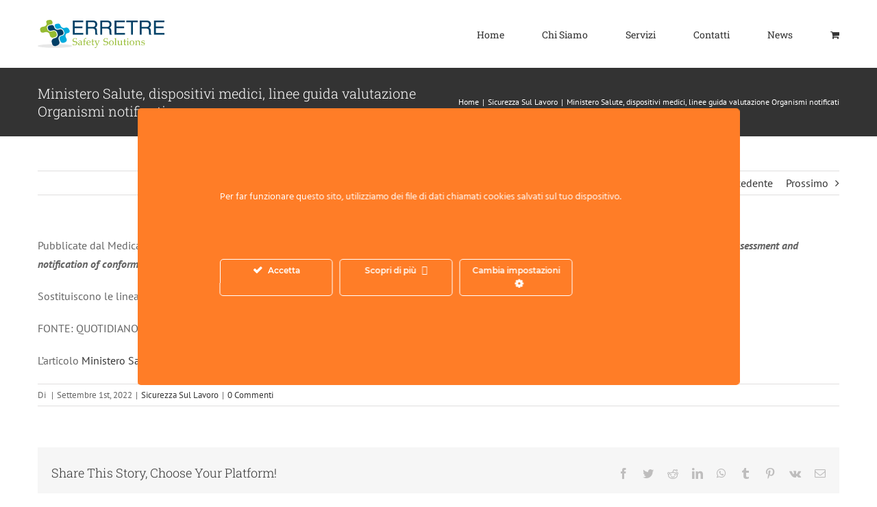

--- FILE ---
content_type: text/html; charset=UTF-8
request_url: https://erretresicurezza.it/ministero-salute-dispositivi-medici-linee-guida-valutazione-organismi-notificati/
body_size: 24121
content:
<!DOCTYPE html>
<html class="avada-html-layout-wide avada-html-header-position-top" lang="it-IT" prefix="og: http://ogp.me/ns# fb: http://ogp.me/ns/fb#">
<head>
	<meta http-equiv="X-UA-Compatible" content="IE=edge" />
	<meta http-equiv="Content-Type" content="text/html; charset=utf-8"/>
	<meta name="viewport" content="width=device-width, initial-scale=1" />
	<meta name='robots' content='index, follow, max-image-preview:large, max-snippet:-1, max-video-preview:-1' />
	<style>img:is([sizes="auto" i], [sizes^="auto," i]) { contain-intrinsic-size: 3000px 1500px }</style>
	
	<!-- This site is optimized with the Yoast SEO plugin v26.8 - https://yoast.com/product/yoast-seo-wordpress/ -->
	<title>Ministero Salute, dispositivi medici, linee guida valutazione Organismi notificati - ERRETRE</title>
	<link rel="canonical" href="https://erretresicurezza.it/ministero-salute-dispositivi-medici-linee-guida-valutazione-organismi-notificati/" />
	<meta property="og:locale" content="it_IT" />
	<meta property="og:type" content="article" />
	<meta property="og:title" content="Ministero Salute, dispositivi medici, linee guida valutazione Organismi notificati - ERRETRE" />
	<meta property="og:description" content="Pubblicate dal Medical Device Coordination Group europeo le linee guida sulla valutazione degli organismi notificati. MDCG 2022-13 Designation, re-assessment and notification of conformity assessment bodies and notified bodies. Sostituiscono le linea guida BPG 2017-1 Designation re-assessment and notification of CABs and NBs. FONTE: QUOTIDIANO SICUREZZA L&#8217;articolo Ministero Salute, dispositivi medici, linee guida valutazione Organismi notificati [&hellip;]" />
	<meta property="og:url" content="https://erretresicurezza.it/ministero-salute-dispositivi-medici-linee-guida-valutazione-organismi-notificati/" />
	<meta property="og:site_name" content="ERRETRE" />
	<meta property="article:publisher" content="https://www.facebook.com/erretresafety/" />
	<meta property="article:published_time" content="2022-09-01T10:50:20+00:00" />
	<meta name="twitter:card" content="summary_large_image" />
	<script type="application/ld+json" class="yoast-schema-graph">{"@context":"https://schema.org","@graph":[{"@type":"Article","@id":"https://erretresicurezza.it/ministero-salute-dispositivi-medici-linee-guida-valutazione-organismi-notificati/#article","isPartOf":{"@id":"https://erretresicurezza.it/ministero-salute-dispositivi-medici-linee-guida-valutazione-organismi-notificati/"},"author":{"name":"","@id":""},"headline":"Ministero Salute, dispositivi medici, linee guida valutazione Organismi notificati","datePublished":"2022-09-01T10:50:20+00:00","mainEntityOfPage":{"@id":"https://erretresicurezza.it/ministero-salute-dispositivi-medici-linee-guida-valutazione-organismi-notificati/"},"wordCount":69,"commentCount":0,"publisher":{"@id":"https://erretresicurezza.it/#organization"},"articleSection":["Sicurezza Sul Lavoro"],"inLanguage":"it-IT","potentialAction":[{"@type":"CommentAction","name":"Comment","target":["https://erretresicurezza.it/ministero-salute-dispositivi-medici-linee-guida-valutazione-organismi-notificati/#respond"]}]},{"@type":"WebPage","@id":"https://erretresicurezza.it/ministero-salute-dispositivi-medici-linee-guida-valutazione-organismi-notificati/","url":"https://erretresicurezza.it/ministero-salute-dispositivi-medici-linee-guida-valutazione-organismi-notificati/","name":"Ministero Salute, dispositivi medici, linee guida valutazione Organismi notificati - ERRETRE","isPartOf":{"@id":"https://erretresicurezza.it/#website"},"datePublished":"2022-09-01T10:50:20+00:00","breadcrumb":{"@id":"https://erretresicurezza.it/ministero-salute-dispositivi-medici-linee-guida-valutazione-organismi-notificati/#breadcrumb"},"inLanguage":"it-IT","potentialAction":[{"@type":"ReadAction","target":["https://erretresicurezza.it/ministero-salute-dispositivi-medici-linee-guida-valutazione-organismi-notificati/"]}]},{"@type":"BreadcrumbList","@id":"https://erretresicurezza.it/ministero-salute-dispositivi-medici-linee-guida-valutazione-organismi-notificati/#breadcrumb","itemListElement":[{"@type":"ListItem","position":1,"name":"Home","item":"https://erretresicurezza.it/"},{"@type":"ListItem","position":2,"name":"Date and Author Left","item":"https://erretresicurezza.it/date-and-author-left/"},{"@type":"ListItem","position":3,"name":"Ministero Salute, dispositivi medici, linee guida valutazione Organismi notificati"}]},{"@type":"WebSite","@id":"https://erretresicurezza.it/#website","url":"https://erretresicurezza.it/","name":"ERRETRE Safety Solutions","description":"IT &amp; Safety Solutions","publisher":{"@id":"https://erretresicurezza.it/#organization"},"potentialAction":[{"@type":"SearchAction","target":{"@type":"EntryPoint","urlTemplate":"https://erretresicurezza.it/?s={search_term_string}"},"query-input":{"@type":"PropertyValueSpecification","valueRequired":true,"valueName":"search_term_string"}}],"inLanguage":"it-IT"},{"@type":"Organization","@id":"https://erretresicurezza.it/#organization","name":"ERRETRE Safety Solutions S.r.l.","url":"https://erretresicurezza.it/","logo":{"@type":"ImageObject","inLanguage":"it-IT","@id":"https://erretresicurezza.it/#/schema/logo/image/","url":"https://erretresicurezza.it/wp-content/uploads/2019/01/400dpiLogoCropped370X82.png","contentUrl":"https://erretresicurezza.it/wp-content/uploads/2019/01/400dpiLogoCropped370X82.png","width":370,"height":82,"caption":"ERRETRE Safety Solutions S.r.l."},"image":{"@id":"https://erretresicurezza.it/#/schema/logo/image/"},"sameAs":["https://www.facebook.com/erretresafety/","https://it.linkedin.com/company/erretre-safety-solutions"]}]}</script>
	<!-- / Yoast SEO plugin. -->


<link rel='dns-prefetch' href='//capi-automation.s3.us-east-2.amazonaws.com' />
<link rel='dns-prefetch' href='//www.googletagmanager.com' />
<link rel="alternate" type="application/rss+xml" title="ERRETRE &raquo; Feed" href="https://erretresicurezza.it/feed/" />
<link rel="alternate" type="application/rss+xml" title="ERRETRE &raquo; Feed dei commenti" href="https://erretresicurezza.it/comments/feed/" />
		
		
		
		
		
		<link rel="alternate" type="application/rss+xml" title="ERRETRE &raquo; Ministero Salute, dispositivi medici, linee guida valutazione Organismi notificati Feed dei commenti" href="https://erretresicurezza.it/ministero-salute-dispositivi-medici-linee-guida-valutazione-organismi-notificati/feed/" />

		<meta property="og:title" content="Ministero Salute, dispositivi medici, linee guida valutazione Organismi notificati"/>
		<meta property="og:type" content="article"/>
		<meta property="og:url" content="https://erretresicurezza.it/ministero-salute-dispositivi-medici-linee-guida-valutazione-organismi-notificati/"/>
		<meta property="og:site_name" content="ERRETRE"/>
		<meta property="og:description" content="Pubblicate dal Medical Device Coordination Group europeo le linee guida sulla valutazione degli organismi notificati. MDCG 2022-13 Designation, re-assessment and notification of conformity assessment bodies and notified bodies.



Sostituiscono le linea guida BPG 2017-1 Designation re-assessment and notification of CABs and NBs.
FONTE: QUOTIDIANO SICUREZZAL&#039;articolo Ministero Salute, dispositivi medici, linee guida valutazione Organismi notificati proviene"/>

									<meta property="og:image" content="https://erretresicurezza.it/wp-content/uploads/2019/01/400dpiLogoCropped370X82.png"/>
							<link rel='stylesheet' id='ct-ultimate-gdpr-cookie-popup-css' href='https://erretresicurezza.it/wp-content/plugins/ct-ultimate-gdpr/assets/css/cookie-popup.min.css?ver=6.8.3' type='text/css' media='all' />
<link rel='stylesheet' id='ct-ultimate-gdpr-custom-fonts-css' href='https://erretresicurezza.it/wp-content/plugins/ct-ultimate-gdpr/assets/css/fonts/fonts.css?ver=6.8.3' type='text/css' media='all' />
<link rel='stylesheet' id='dashicons-css' href='https://erretresicurezza.it/wp-includes/css/dashicons.min.css?ver=6.8.3' type='text/css' media='all' />
<style id='classic-theme-styles-inline-css' type='text/css'>
/*! This file is auto-generated */
.wp-block-button__link{color:#fff;background-color:#32373c;border-radius:9999px;box-shadow:none;text-decoration:none;padding:calc(.667em + 2px) calc(1.333em + 2px);font-size:1.125em}.wp-block-file__button{background:#32373c;color:#fff;text-decoration:none}
</style>
<style id='global-styles-inline-css' type='text/css'>
:root{--wp--preset--aspect-ratio--square: 1;--wp--preset--aspect-ratio--4-3: 4/3;--wp--preset--aspect-ratio--3-4: 3/4;--wp--preset--aspect-ratio--3-2: 3/2;--wp--preset--aspect-ratio--2-3: 2/3;--wp--preset--aspect-ratio--16-9: 16/9;--wp--preset--aspect-ratio--9-16: 9/16;--wp--preset--color--black: #000000;--wp--preset--color--cyan-bluish-gray: #abb8c3;--wp--preset--color--white: #ffffff;--wp--preset--color--pale-pink: #f78da7;--wp--preset--color--vivid-red: #cf2e2e;--wp--preset--color--luminous-vivid-orange: #ff6900;--wp--preset--color--luminous-vivid-amber: #fcb900;--wp--preset--color--light-green-cyan: #7bdcb5;--wp--preset--color--vivid-green-cyan: #00d084;--wp--preset--color--pale-cyan-blue: #8ed1fc;--wp--preset--color--vivid-cyan-blue: #0693e3;--wp--preset--color--vivid-purple: #9b51e0;--wp--preset--gradient--vivid-cyan-blue-to-vivid-purple: linear-gradient(135deg,rgba(6,147,227,1) 0%,rgb(155,81,224) 100%);--wp--preset--gradient--light-green-cyan-to-vivid-green-cyan: linear-gradient(135deg,rgb(122,220,180) 0%,rgb(0,208,130) 100%);--wp--preset--gradient--luminous-vivid-amber-to-luminous-vivid-orange: linear-gradient(135deg,rgba(252,185,0,1) 0%,rgba(255,105,0,1) 100%);--wp--preset--gradient--luminous-vivid-orange-to-vivid-red: linear-gradient(135deg,rgba(255,105,0,1) 0%,rgb(207,46,46) 100%);--wp--preset--gradient--very-light-gray-to-cyan-bluish-gray: linear-gradient(135deg,rgb(238,238,238) 0%,rgb(169,184,195) 100%);--wp--preset--gradient--cool-to-warm-spectrum: linear-gradient(135deg,rgb(74,234,220) 0%,rgb(151,120,209) 20%,rgb(207,42,186) 40%,rgb(238,44,130) 60%,rgb(251,105,98) 80%,rgb(254,248,76) 100%);--wp--preset--gradient--blush-light-purple: linear-gradient(135deg,rgb(255,206,236) 0%,rgb(152,150,240) 100%);--wp--preset--gradient--blush-bordeaux: linear-gradient(135deg,rgb(254,205,165) 0%,rgb(254,45,45) 50%,rgb(107,0,62) 100%);--wp--preset--gradient--luminous-dusk: linear-gradient(135deg,rgb(255,203,112) 0%,rgb(199,81,192) 50%,rgb(65,88,208) 100%);--wp--preset--gradient--pale-ocean: linear-gradient(135deg,rgb(255,245,203) 0%,rgb(182,227,212) 50%,rgb(51,167,181) 100%);--wp--preset--gradient--electric-grass: linear-gradient(135deg,rgb(202,248,128) 0%,rgb(113,206,126) 100%);--wp--preset--gradient--midnight: linear-gradient(135deg,rgb(2,3,129) 0%,rgb(40,116,252) 100%);--wp--preset--font-size--small: 12px;--wp--preset--font-size--medium: 20px;--wp--preset--font-size--large: 24px;--wp--preset--font-size--x-large: 42px;--wp--preset--font-size--normal: 16px;--wp--preset--font-size--xlarge: 32px;--wp--preset--font-size--huge: 48px;--wp--preset--spacing--20: 0.44rem;--wp--preset--spacing--30: 0.67rem;--wp--preset--spacing--40: 1rem;--wp--preset--spacing--50: 1.5rem;--wp--preset--spacing--60: 2.25rem;--wp--preset--spacing--70: 3.38rem;--wp--preset--spacing--80: 5.06rem;--wp--preset--shadow--natural: 6px 6px 9px rgba(0, 0, 0, 0.2);--wp--preset--shadow--deep: 12px 12px 50px rgba(0, 0, 0, 0.4);--wp--preset--shadow--sharp: 6px 6px 0px rgba(0, 0, 0, 0.2);--wp--preset--shadow--outlined: 6px 6px 0px -3px rgba(255, 255, 255, 1), 6px 6px rgba(0, 0, 0, 1);--wp--preset--shadow--crisp: 6px 6px 0px rgba(0, 0, 0, 1);}:where(.is-layout-flex){gap: 0.5em;}:where(.is-layout-grid){gap: 0.5em;}body .is-layout-flex{display: flex;}.is-layout-flex{flex-wrap: wrap;align-items: center;}.is-layout-flex > :is(*, div){margin: 0;}body .is-layout-grid{display: grid;}.is-layout-grid > :is(*, div){margin: 0;}:where(.wp-block-columns.is-layout-flex){gap: 2em;}:where(.wp-block-columns.is-layout-grid){gap: 2em;}:where(.wp-block-post-template.is-layout-flex){gap: 1.25em;}:where(.wp-block-post-template.is-layout-grid){gap: 1.25em;}.has-black-color{color: var(--wp--preset--color--black) !important;}.has-cyan-bluish-gray-color{color: var(--wp--preset--color--cyan-bluish-gray) !important;}.has-white-color{color: var(--wp--preset--color--white) !important;}.has-pale-pink-color{color: var(--wp--preset--color--pale-pink) !important;}.has-vivid-red-color{color: var(--wp--preset--color--vivid-red) !important;}.has-luminous-vivid-orange-color{color: var(--wp--preset--color--luminous-vivid-orange) !important;}.has-luminous-vivid-amber-color{color: var(--wp--preset--color--luminous-vivid-amber) !important;}.has-light-green-cyan-color{color: var(--wp--preset--color--light-green-cyan) !important;}.has-vivid-green-cyan-color{color: var(--wp--preset--color--vivid-green-cyan) !important;}.has-pale-cyan-blue-color{color: var(--wp--preset--color--pale-cyan-blue) !important;}.has-vivid-cyan-blue-color{color: var(--wp--preset--color--vivid-cyan-blue) !important;}.has-vivid-purple-color{color: var(--wp--preset--color--vivid-purple) !important;}.has-black-background-color{background-color: var(--wp--preset--color--black) !important;}.has-cyan-bluish-gray-background-color{background-color: var(--wp--preset--color--cyan-bluish-gray) !important;}.has-white-background-color{background-color: var(--wp--preset--color--white) !important;}.has-pale-pink-background-color{background-color: var(--wp--preset--color--pale-pink) !important;}.has-vivid-red-background-color{background-color: var(--wp--preset--color--vivid-red) !important;}.has-luminous-vivid-orange-background-color{background-color: var(--wp--preset--color--luminous-vivid-orange) !important;}.has-luminous-vivid-amber-background-color{background-color: var(--wp--preset--color--luminous-vivid-amber) !important;}.has-light-green-cyan-background-color{background-color: var(--wp--preset--color--light-green-cyan) !important;}.has-vivid-green-cyan-background-color{background-color: var(--wp--preset--color--vivid-green-cyan) !important;}.has-pale-cyan-blue-background-color{background-color: var(--wp--preset--color--pale-cyan-blue) !important;}.has-vivid-cyan-blue-background-color{background-color: var(--wp--preset--color--vivid-cyan-blue) !important;}.has-vivid-purple-background-color{background-color: var(--wp--preset--color--vivid-purple) !important;}.has-black-border-color{border-color: var(--wp--preset--color--black) !important;}.has-cyan-bluish-gray-border-color{border-color: var(--wp--preset--color--cyan-bluish-gray) !important;}.has-white-border-color{border-color: var(--wp--preset--color--white) !important;}.has-pale-pink-border-color{border-color: var(--wp--preset--color--pale-pink) !important;}.has-vivid-red-border-color{border-color: var(--wp--preset--color--vivid-red) !important;}.has-luminous-vivid-orange-border-color{border-color: var(--wp--preset--color--luminous-vivid-orange) !important;}.has-luminous-vivid-amber-border-color{border-color: var(--wp--preset--color--luminous-vivid-amber) !important;}.has-light-green-cyan-border-color{border-color: var(--wp--preset--color--light-green-cyan) !important;}.has-vivid-green-cyan-border-color{border-color: var(--wp--preset--color--vivid-green-cyan) !important;}.has-pale-cyan-blue-border-color{border-color: var(--wp--preset--color--pale-cyan-blue) !important;}.has-vivid-cyan-blue-border-color{border-color: var(--wp--preset--color--vivid-cyan-blue) !important;}.has-vivid-purple-border-color{border-color: var(--wp--preset--color--vivid-purple) !important;}.has-vivid-cyan-blue-to-vivid-purple-gradient-background{background: var(--wp--preset--gradient--vivid-cyan-blue-to-vivid-purple) !important;}.has-light-green-cyan-to-vivid-green-cyan-gradient-background{background: var(--wp--preset--gradient--light-green-cyan-to-vivid-green-cyan) !important;}.has-luminous-vivid-amber-to-luminous-vivid-orange-gradient-background{background: var(--wp--preset--gradient--luminous-vivid-amber-to-luminous-vivid-orange) !important;}.has-luminous-vivid-orange-to-vivid-red-gradient-background{background: var(--wp--preset--gradient--luminous-vivid-orange-to-vivid-red) !important;}.has-very-light-gray-to-cyan-bluish-gray-gradient-background{background: var(--wp--preset--gradient--very-light-gray-to-cyan-bluish-gray) !important;}.has-cool-to-warm-spectrum-gradient-background{background: var(--wp--preset--gradient--cool-to-warm-spectrum) !important;}.has-blush-light-purple-gradient-background{background: var(--wp--preset--gradient--blush-light-purple) !important;}.has-blush-bordeaux-gradient-background{background: var(--wp--preset--gradient--blush-bordeaux) !important;}.has-luminous-dusk-gradient-background{background: var(--wp--preset--gradient--luminous-dusk) !important;}.has-pale-ocean-gradient-background{background: var(--wp--preset--gradient--pale-ocean) !important;}.has-electric-grass-gradient-background{background: var(--wp--preset--gradient--electric-grass) !important;}.has-midnight-gradient-background{background: var(--wp--preset--gradient--midnight) !important;}.has-small-font-size{font-size: var(--wp--preset--font-size--small) !important;}.has-medium-font-size{font-size: var(--wp--preset--font-size--medium) !important;}.has-large-font-size{font-size: var(--wp--preset--font-size--large) !important;}.has-x-large-font-size{font-size: var(--wp--preset--font-size--x-large) !important;}
:where(.wp-block-post-template.is-layout-flex){gap: 1.25em;}:where(.wp-block-post-template.is-layout-grid){gap: 1.25em;}
:where(.wp-block-columns.is-layout-flex){gap: 2em;}:where(.wp-block-columns.is-layout-grid){gap: 2em;}
:root :where(.wp-block-pullquote){font-size: 1.5em;line-height: 1.6;}
</style>
<link rel='stylesheet' id='contact-form-7-css' href='https://erretresicurezza.it/wp-content/plugins/contact-form-7/includes/css/styles.css?ver=6.1.4' type='text/css' media='all' />
<link rel='stylesheet' id='ct-ultimate-gdpr-css' href='https://erretresicurezza.it/wp-content/plugins/ct-ultimate-gdpr/assets/css/style.min.css?ver=5.3.6' type='text/css' media='all' />
<link rel='stylesheet' id='ct-ultimate-gdpr-font-awesome-css' href='https://erretresicurezza.it/wp-content/plugins/ct-ultimate-gdpr/assets/css/fonts/font-awesome/css/font-awesome.min.css?ver=6.8.3' type='text/css' media='all' />
<style id='woocommerce-inline-inline-css' type='text/css'>
.woocommerce form .form-row .required { visibility: visible; }
</style>
<link rel='stylesheet' id='ct-ultimate-gdpr-jquery-ui-css' href='https://erretresicurezza.it/wp-content/plugins/ct-ultimate-gdpr/assets/css/jquery-ui.min.css?ver=6.8.3' type='text/css' media='all' />
<link rel='stylesheet' id='avada-max-sh-cbp-woo-quick-view-css' href='https://erretresicurezza.it/wp-content/themes/Avada/assets/css/media/max-sh-cbp-woo-quick-view.min.css?ver=7.4.1' type='text/css' media='only screen and (max-width: 800px)' />
<link rel='stylesheet' id='avada-min-sh-cbp-woo-quick-view-css' href='https://erretresicurezza.it/wp-content/themes/Avada/assets/css/media/min-sh-cbp-woo-quick-view.min.css?ver=7.4.1' type='text/css' media='only screen and (min-width: 800px)' />
<link rel='stylesheet' id='avada-max-sh-cbp-woo-tabs-css' href='https://erretresicurezza.it/wp-content/themes/Avada/assets/css/media/max-sh-cbp-woo-tabs.min.css?ver=7.4.1' type='text/css' media='only screen and (max-width: 800px)' />
<link rel='stylesheet' id='avada-max-1c-css' href='https://erretresicurezza.it/wp-content/themes/Avada/assets/css/media/max-1c.min.css?ver=7.4.1' type='text/css' media='only screen and (max-width: 644px)' />
<link rel='stylesheet' id='avada-max-2c-css' href='https://erretresicurezza.it/wp-content/themes/Avada/assets/css/media/max-2c.min.css?ver=7.4.1' type='text/css' media='only screen and (max-width: 735px)' />
<link rel='stylesheet' id='avada-min-2c-max-3c-css' href='https://erretresicurezza.it/wp-content/themes/Avada/assets/css/media/min-2c-max-3c.min.css?ver=7.4.1' type='text/css' media='only screen and (min-width: 735px) and (max-width: 826px)' />
<link rel='stylesheet' id='avada-min-3c-max-4c-css' href='https://erretresicurezza.it/wp-content/themes/Avada/assets/css/media/min-3c-max-4c.min.css?ver=7.4.1' type='text/css' media='only screen and (min-width: 826px) and (max-width: 917px)' />
<link rel='stylesheet' id='avada-min-4c-max-5c-css' href='https://erretresicurezza.it/wp-content/themes/Avada/assets/css/media/min-4c-max-5c.min.css?ver=7.4.1' type='text/css' media='only screen and (min-width: 917px) and (max-width: 1008px)' />
<link rel='stylesheet' id='avada-min-5c-max-6c-css' href='https://erretresicurezza.it/wp-content/themes/Avada/assets/css/media/min-5c-max-6c.min.css?ver=7.4.1' type='text/css' media='only screen and (min-width: 1008px) and (max-width: 1099px)' />
<link rel='stylesheet' id='avada-min-shbp-css' href='https://erretresicurezza.it/wp-content/themes/Avada/assets/css/media/min-shbp.min.css?ver=7.4.1' type='text/css' media='only screen and (min-width: 921px)' />
<link rel='stylesheet' id='avada-min-shbp-header-legacy-css' href='https://erretresicurezza.it/wp-content/themes/Avada/assets/css/media/min-shbp-header-legacy.min.css?ver=7.4.1' type='text/css' media='only screen and (min-width: 921px)' />
<link rel='stylesheet' id='avada-max-shbp-css' href='https://erretresicurezza.it/wp-content/themes/Avada/assets/css/media/max-shbp.min.css?ver=7.4.1' type='text/css' media='only screen and (max-width: 920px)' />
<link rel='stylesheet' id='avada-max-shbp-header-legacy-css' href='https://erretresicurezza.it/wp-content/themes/Avada/assets/css/media/max-shbp-header-legacy.min.css?ver=7.4.1' type='text/css' media='only screen and (max-width: 920px)' />
<link rel='stylesheet' id='avada-max-sh-shbp-css' href='https://erretresicurezza.it/wp-content/themes/Avada/assets/css/media/max-sh-shbp.min.css?ver=7.4.1' type='text/css' media='only screen and (max-width: 920px)' />
<link rel='stylesheet' id='avada-max-sh-shbp-header-legacy-css' href='https://erretresicurezza.it/wp-content/themes/Avada/assets/css/media/max-sh-shbp-header-legacy.min.css?ver=7.4.1' type='text/css' media='only screen and (max-width: 920px)' />
<link rel='stylesheet' id='avada-min-768-max-1024-p-css' href='https://erretresicurezza.it/wp-content/themes/Avada/assets/css/media/min-768-max-1024-p.min.css?ver=7.4.1' type='text/css' media='only screen and (min-device-width: 768px) and (max-device-width: 1024px) and (orientation: portrait)' />
<link rel='stylesheet' id='avada-min-768-max-1024-p-header-legacy-css' href='https://erretresicurezza.it/wp-content/themes/Avada/assets/css/media/min-768-max-1024-p-header-legacy.min.css?ver=7.4.1' type='text/css' media='only screen and (min-device-width: 768px) and (max-device-width: 1024px) and (orientation: portrait)' />
<link rel='stylesheet' id='avada-min-768-max-1024-l-css' href='https://erretresicurezza.it/wp-content/themes/Avada/assets/css/media/min-768-max-1024-l.min.css?ver=7.4.1' type='text/css' media='only screen and (min-device-width: 768px) and (max-device-width: 1024px) and (orientation: landscape)' />
<link rel='stylesheet' id='avada-min-768-max-1024-l-header-legacy-css' href='https://erretresicurezza.it/wp-content/themes/Avada/assets/css/media/min-768-max-1024-l-header-legacy.min.css?ver=7.4.1' type='text/css' media='only screen and (min-device-width: 768px) and (max-device-width: 1024px) and (orientation: landscape)' />
<link rel='stylesheet' id='avada-max-sh-cbp-css' href='https://erretresicurezza.it/wp-content/themes/Avada/assets/css/media/max-sh-cbp.min.css?ver=7.4.1' type='text/css' media='only screen and (max-width: 800px)' />
<link rel='stylesheet' id='avada-max-sh-sbp-css' href='https://erretresicurezza.it/wp-content/themes/Avada/assets/css/media/max-sh-sbp.min.css?ver=7.4.1' type='text/css' media='only screen and (max-width: 800px)' />
<link rel='stylesheet' id='avada-max-sh-640-css' href='https://erretresicurezza.it/wp-content/themes/Avada/assets/css/media/max-sh-640.min.css?ver=7.4.1' type='text/css' media='only screen and (max-width: 640px)' />
<link rel='stylesheet' id='avada-max-shbp-18-css' href='https://erretresicurezza.it/wp-content/themes/Avada/assets/css/media/max-shbp-18.min.css?ver=7.4.1' type='text/css' media='only screen and (max-width: 902px)' />
<link rel='stylesheet' id='avada-max-shbp-32-css' href='https://erretresicurezza.it/wp-content/themes/Avada/assets/css/media/max-shbp-32.min.css?ver=7.4.1' type='text/css' media='only screen and (max-width: 888px)' />
<link rel='stylesheet' id='avada-min-sh-cbp-css' href='https://erretresicurezza.it/wp-content/themes/Avada/assets/css/media/min-sh-cbp.min.css?ver=7.4.1' type='text/css' media='only screen and (min-width: 800px)' />
<link rel='stylesheet' id='avada-max-640-css' href='https://erretresicurezza.it/wp-content/themes/Avada/assets/css/media/max-640.min.css?ver=7.4.1' type='text/css' media='only screen and (max-device-width: 640px)' />
<link rel='stylesheet' id='avada-max-main-css' href='https://erretresicurezza.it/wp-content/themes/Avada/assets/css/media/max-main.min.css?ver=7.4.1' type='text/css' media='only screen and (max-width: 1099px)' />
<link rel='stylesheet' id='avada-max-cbp-css' href='https://erretresicurezza.it/wp-content/themes/Avada/assets/css/media/max-cbp.min.css?ver=7.4.1' type='text/css' media='only screen and (max-width: 800px)' />
<link rel='stylesheet' id='avada-max-sh-cbp-cf7-css' href='https://erretresicurezza.it/wp-content/themes/Avada/assets/css/media/max-sh-cbp-cf7.min.css?ver=7.4.1' type='text/css' media='only screen and (max-width: 800px)' />
<link rel='stylesheet' id='avada-max-sh-cbp-social-sharing-css' href='https://erretresicurezza.it/wp-content/themes/Avada/assets/css/media/max-sh-cbp-social-sharing.min.css?ver=7.4.1' type='text/css' media='only screen and (max-width: 800px)' />
<link rel='stylesheet' id='fb-max-sh-cbp-css' href='https://erretresicurezza.it/wp-content/plugins/fusion-builder/assets/css/media/max-sh-cbp.min.css?ver=3.4.1' type='text/css' media='only screen and (max-width: 800px)' />
<link rel='stylesheet' id='fb-min-768-max-1024-p-css' href='https://erretresicurezza.it/wp-content/plugins/fusion-builder/assets/css/media/min-768-max-1024-p.min.css?ver=3.4.1' type='text/css' media='only screen and (min-device-width: 768px) and (max-device-width: 1024px) and (orientation: portrait)' />
<link rel='stylesheet' id='fb-max-640-css' href='https://erretresicurezza.it/wp-content/plugins/fusion-builder/assets/css/media/max-640.min.css?ver=3.4.1' type='text/css' media='only screen and (max-device-width: 640px)' />
<link rel='stylesheet' id='fb-max-1c-css' href='https://erretresicurezza.it/wp-content/plugins/fusion-builder/assets/css/media/max-1c.css?ver=3.4.1' type='text/css' media='only screen and (max-width: 644px)' />
<link rel='stylesheet' id='fb-max-2c-css' href='https://erretresicurezza.it/wp-content/plugins/fusion-builder/assets/css/media/max-2c.css?ver=3.4.1' type='text/css' media='only screen and (max-width: 735px)' />
<link rel='stylesheet' id='fb-min-2c-max-3c-css' href='https://erretresicurezza.it/wp-content/plugins/fusion-builder/assets/css/media/min-2c-max-3c.css?ver=3.4.1' type='text/css' media='only screen and (min-width: 735px) and (max-width: 826px)' />
<link rel='stylesheet' id='fb-min-3c-max-4c-css' href='https://erretresicurezza.it/wp-content/plugins/fusion-builder/assets/css/media/min-3c-max-4c.css?ver=3.4.1' type='text/css' media='only screen and (min-width: 826px) and (max-width: 917px)' />
<link rel='stylesheet' id='fb-min-4c-max-5c-css' href='https://erretresicurezza.it/wp-content/plugins/fusion-builder/assets/css/media/min-4c-max-5c.css?ver=3.4.1' type='text/css' media='only screen and (min-width: 917px) and (max-width: 1008px)' />
<link rel='stylesheet' id='fb-min-5c-max-6c-css' href='https://erretresicurezza.it/wp-content/plugins/fusion-builder/assets/css/media/min-5c-max-6c.css?ver=3.4.1' type='text/css' media='only screen and (min-width: 1008px) and (max-width: 1099px)' />
<link rel='stylesheet' id='avada-min-768-max-1024-woo-css' href='https://erretresicurezza.it/wp-content/themes/Avada/assets/css/media/min-768-max-1024-woo.min.css?ver=7.4.1' type='text/css' media='only screen and (min-device-width: 768px) and (max-device-width: 1024px)' />
<link rel='stylesheet' id='avada-max-sh-640-woo-css' href='https://erretresicurezza.it/wp-content/themes/Avada/assets/css/media/max-sh-640-woo.min.css?ver=7.4.1' type='text/css' media='only screen and (max-width: 640px)' />
<link rel='stylesheet' id='avada-max-sh-cbp-woo-css' href='https://erretresicurezza.it/wp-content/themes/Avada/assets/css/media/max-sh-cbp-woo.min.css?ver=7.4.1' type='text/css' media='only screen and (max-width: 800px)' />
<link rel='stylesheet' id='avada-min-sh-cbp-woo-css' href='https://erretresicurezza.it/wp-content/themes/Avada/assets/css/media/min-sh-cbp-woo.min.css?ver=7.4.1' type='text/css' media='only screen and (min-width: 800px)' />
<link rel='stylesheet' id='fusion-dynamic-css-css' href='https://erretresicurezza.it/wp-content/uploads/fusion-styles/7f3cf91c5b97cba8b94ed8a0c813ab8b.min.css?ver=3.4.1' type='text/css' media='all' />
<script type="text/template" id="tmpl-variation-template">
	<div class="woocommerce-variation-description">{{{ data.variation.variation_description }}}</div>
	<div class="woocommerce-variation-price">{{{ data.variation.price_html }}}</div>
	<div class="woocommerce-variation-availability">{{{ data.variation.availability_html }}}</div>
</script>
<script type="text/template" id="tmpl-unavailable-variation-template">
	<p role="alert">Questo prodotto non è disponibile. Scegli un&#039;altra combinazione.</p>
</script>
<script type="text/javascript" src="https://erretresicurezza.it/wp-includes/js/jquery/jquery.min.js?ver=3.7.1" id="jquery-core-js"></script>
<script type="text/javascript" src="https://erretresicurezza.it/wp-includes/js/jquery/jquery-migrate.min.js?ver=3.4.1" id="jquery-migrate-js"></script>
<script type="text/javascript" src="https://erretresicurezza.it/wp-content/plugins/ct-ultimate-gdpr/assets/js/service-facebook-pixel.js?ver=6.8.3" id="ct-ultimate-gdpr-service-facebook-pixel-js"></script>
<script type="text/javascript" src="https://erretresicurezza.it/wp-content/plugins/woocommerce/assets/js/jquery-blockui/jquery.blockUI.min.js?ver=2.7.0-wc.10.4.3" id="wc-jquery-blockui-js" data-wp-strategy="defer"></script>
<script type="text/javascript" id="wc-add-to-cart-js-extra">
/* <![CDATA[ */
var wc_add_to_cart_params = {"ajax_url":"\/wp-admin\/admin-ajax.php","wc_ajax_url":"\/?wc-ajax=%%endpoint%%","i18n_view_cart":"Visualizza carrello","cart_url":"https:\/\/erretresicurezza.it\/carrello\/","is_cart":"","cart_redirect_after_add":"yes"};
/* ]]> */
</script>
<script type="text/javascript" src="https://erretresicurezza.it/wp-content/plugins/woocommerce/assets/js/frontend/add-to-cart.min.js?ver=10.4.3" id="wc-add-to-cart-js" defer="defer" data-wp-strategy="defer"></script>
<script type="text/javascript" src="https://erretresicurezza.it/wp-content/plugins/woocommerce/assets/js/js-cookie/js.cookie.min.js?ver=2.1.4-wc.10.4.3" id="wc-js-cookie-js" data-wp-strategy="defer"></script>
<script type="text/javascript" id="ct-ultimate-gdpr-cookie-list-js-extra">
/* <![CDATA[ */
var ct_ultimate_gdpr_cookie_list = {"list":[{"cookie_name":"woocommerce_*, wp_woocommerce_*, wc_cart_hash_*, wc_fragments_*","cookie_type_label":"Essenziali","first_or_third_party":"Terze parti","can_be_blocked":"1","session_or_persistent":"Persistente","expiry_time":"","purpose":""},{"cookie_name":"wordpress_logged_in_8435204d038ba5e69f6f92da96f4d351","cookie_type_label":"Essenziali","first_or_third_party":"Terze parti","can_be_blocked":"1","session_or_persistent":"Sessione","expiry_time":"","purpose":""},{"cookie_name":"PHPSESSID","cookie_type_label":"Essenziali","first_or_third_party":"Terze parti","can_be_blocked":"1","session_or_persistent":"Sessione","expiry_time":"","purpose":""},{"cookie_name":"wordpress_sec_8435204d038ba5e69f6f92da96f4d351","cookie_type_label":"Essenziali","first_or_third_party":"Terze parti","can_be_blocked":"1","session_or_persistent":"Sessione","expiry_time":"","purpose":""}]};
/* ]]> */
</script>
<script type="text/javascript" src="https://erretresicurezza.it/wp-content/plugins/ct-ultimate-gdpr/assets/js/cookie-list.js?ver=5.3.6" id="ct-ultimate-gdpr-cookie-list-js"></script>
<script type="text/javascript" src="https://erretresicurezza.it/wp-content/plugins/ct-ultimate-gdpr/assets/js/shortcode-block-cookie.js?ver=5.3.6" id="ct-ultimate-gdpr-shortcode-block-cookie-js"></script>
<script type="text/javascript" src="https://erretresicurezza.it/wp-includes/js/underscore.min.js?ver=1.13.7" id="underscore-js"></script>
<script type="text/javascript" id="wp-util-js-extra">
/* <![CDATA[ */
var _wpUtilSettings = {"ajax":{"url":"\/wp-admin\/admin-ajax.php"}};
/* ]]> */
</script>
<script type="text/javascript" src="https://erretresicurezza.it/wp-includes/js/wp-util.min.js?ver=6.8.3" id="wp-util-js"></script>
<script type="text/javascript" id="wc-add-to-cart-variation-js-extra">
/* <![CDATA[ */
var wc_add_to_cart_variation_params = {"wc_ajax_url":"\/?wc-ajax=%%endpoint%%","i18n_no_matching_variations_text":"Nessun prodotto corrisponde alla tua scelta. Prova con un'altra combinazione.","i18n_make_a_selection_text":"Seleziona le opzioni del prodotto prima di aggiungerlo al carrello.","i18n_unavailable_text":"Questo prodotto non \u00e8 disponibile. Scegli un'altra combinazione.","i18n_reset_alert_text":"La tua selezione \u00e8 stata azzerata. Seleziona le opzioni del prodotto prima di aggiungerlo al carrello."};
/* ]]> */
</script>
<script type="text/javascript" src="https://erretresicurezza.it/wp-content/plugins/woocommerce/assets/js/frontend/add-to-cart-variation.min.js?ver=10.4.3" id="wc-add-to-cart-variation-js" defer="defer" data-wp-strategy="defer"></script>

<!-- Snippet del tag Google (gtag.js) aggiunto da Site Kit -->
<!-- Snippet Google Analytics aggiunto da Site Kit -->
<script type="text/javascript" src="https://www.googletagmanager.com/gtag/js?id=GT-NNM9RJFN" id="google_gtagjs-js" async></script>
<script type="text/javascript" id="google_gtagjs-js-after">
/* <![CDATA[ */
window.dataLayer = window.dataLayer || [];function gtag(){dataLayer.push(arguments);}
gtag("set","linker",{"domains":["erretresicurezza.it"]});
gtag("js", new Date());
gtag("set", "developer_id.dZTNiMT", true);
gtag("config", "GT-NNM9RJFN");
 window._googlesitekit = window._googlesitekit || {}; window._googlesitekit.throttledEvents = []; window._googlesitekit.gtagEvent = (name, data) => { var key = JSON.stringify( { name, data } ); if ( !! window._googlesitekit.throttledEvents[ key ] ) { return; } window._googlesitekit.throttledEvents[ key ] = true; setTimeout( () => { delete window._googlesitekit.throttledEvents[ key ]; }, 5 ); gtag( "event", name, { ...data, event_source: "site-kit" } ); }; 
/* ]]> */
</script>
<link rel="https://api.w.org/" href="https://erretresicurezza.it/wp-json/" /><link rel="alternate" title="JSON" type="application/json" href="https://erretresicurezza.it/wp-json/wp/v2/posts/18874" /><link rel="EditURI" type="application/rsd+xml" title="RSD" href="https://erretresicurezza.it/xmlrpc.php?rsd" />
<meta name="generator" content="WordPress 6.8.3" />
<meta name="generator" content="WooCommerce 10.4.3" />
<link rel='shortlink' href='https://erretresicurezza.it/?p=18874' />
<link rel="alternate" title="oEmbed (JSON)" type="application/json+oembed" href="https://erretresicurezza.it/wp-json/oembed/1.0/embed?url=https%3A%2F%2Ferretresicurezza.it%2Fministero-salute-dispositivi-medici-linee-guida-valutazione-organismi-notificati%2F" />
<link rel="alternate" title="oEmbed (XML)" type="text/xml+oembed" href="https://erretresicurezza.it/wp-json/oembed/1.0/embed?url=https%3A%2F%2Ferretresicurezza.it%2Fministero-salute-dispositivi-medici-linee-guida-valutazione-organismi-notificati%2F&#038;format=xml" />
<style type="text/css">
.feedzy-rss-link-icon:after {
	content: url("https://erretresicurezza.it/wp-content/plugins/feedzy-rss-feeds/img/external-link.png");
	margin-left: 3px;
}
</style>
		<meta name="generator" content="Site Kit by Google 1.170.0" />		<link rel="manifest" href="https://erretresicurezza.it/wp-json/wp/v2/web-app-manifest">
					<meta name="theme-color" content="#fff">
								<meta name="apple-mobile-web-app-capable" content="yes">
				<meta name="mobile-web-app-capable" content="yes">

				<link rel="apple-touch-startup-image" href="https://erretresicurezza.it/wp-content/uploads/2019/01/cropped-favicon-192x192.png">

				<meta name="apple-mobile-web-app-title" content="ERRETRE">
		<meta name="application-name" content="ERRETRE">
		<link rel="preload" href="https://erretresicurezza.it/wp-content/themes/Avada/includes/lib/assets/fonts/icomoon/awb-icons.woff" as="font" type="font/woff" crossorigin><link rel="preload" href="//erretresicurezza.it/wp-content/themes/Avada/includes/lib/assets/fonts/fontawesome/webfonts/fa-brands-400.woff2" as="font" type="font/woff2" crossorigin><link rel="preload" href="//erretresicurezza.it/wp-content/themes/Avada/includes/lib/assets/fonts/fontawesome/webfonts/fa-regular-400.woff2" as="font" type="font/woff2" crossorigin><link rel="preload" href="//erretresicurezza.it/wp-content/themes/Avada/includes/lib/assets/fonts/fontawesome/webfonts/fa-solid-900.woff2" as="font" type="font/woff2" crossorigin><link rel="preload" href="https://fonts.gstatic.com/s/ptsans/v18/jizaRExUiTo99u79D0KExQ.woff2" as="font" type="font/woff2" crossorigin><link rel="preload" href="https://fonts.gstatic.com/s/robotoslab/v36/BngMUXZYTXPIvIBgJJSb6ufN5qU.woff2" as="font" type="font/woff2" crossorigin><style type="text/css" id="css-fb-visibility">@media screen and (max-width: 640px){.fusion-no-small-visibility{display:none !important;}body:not(.fusion-builder-ui-wireframe) .sm-text-align-center{text-align:center !important;}body:not(.fusion-builder-ui-wireframe) .sm-text-align-left{text-align:left !important;}body:not(.fusion-builder-ui-wireframe) .sm-text-align-right{text-align:right !important;}body:not(.fusion-builder-ui-wireframe) .sm-mx-auto{margin-left:auto !important;margin-right:auto !important;}body:not(.fusion-builder-ui-wireframe) .sm-ml-auto{margin-left:auto !important;}body:not(.fusion-builder-ui-wireframe) .sm-mr-auto{margin-right:auto !important;}body:not(.fusion-builder-ui-wireframe) .fusion-absolute-position-small{position:absolute;top:auto;width:100%;}}@media screen and (min-width: 641px) and (max-width: 1024px){.fusion-no-medium-visibility{display:none !important;}body:not(.fusion-builder-ui-wireframe) .md-text-align-center{text-align:center !important;}body:not(.fusion-builder-ui-wireframe) .md-text-align-left{text-align:left !important;}body:not(.fusion-builder-ui-wireframe) .md-text-align-right{text-align:right !important;}body:not(.fusion-builder-ui-wireframe) .md-mx-auto{margin-left:auto !important;margin-right:auto !important;}body:not(.fusion-builder-ui-wireframe) .md-ml-auto{margin-left:auto !important;}body:not(.fusion-builder-ui-wireframe) .md-mr-auto{margin-right:auto !important;}body:not(.fusion-builder-ui-wireframe) .fusion-absolute-position-medium{position:absolute;top:auto;width:100%;}}@media screen and (min-width: 1025px){.fusion-no-large-visibility{display:none !important;}body:not(.fusion-builder-ui-wireframe) .lg-text-align-center{text-align:center !important;}body:not(.fusion-builder-ui-wireframe) .lg-text-align-left{text-align:left !important;}body:not(.fusion-builder-ui-wireframe) .lg-text-align-right{text-align:right !important;}body:not(.fusion-builder-ui-wireframe) .lg-mx-auto{margin-left:auto !important;margin-right:auto !important;}body:not(.fusion-builder-ui-wireframe) .lg-ml-auto{margin-left:auto !important;}body:not(.fusion-builder-ui-wireframe) .lg-mr-auto{margin-right:auto !important;}body:not(.fusion-builder-ui-wireframe) .fusion-absolute-position-large{position:absolute;top:auto;width:100%;}}</style>	<noscript><style>.woocommerce-product-gallery{ opacity: 1 !important; }</style></noscript>
	<style type="text/css">.recentcomments a{display:inline !important;padding:0 !important;margin:0 !important;}</style>			<script  type="text/javascript">
				!function(f,b,e,v,n,t,s){if(f.fbq)return;n=f.fbq=function(){n.callMethod?
					n.callMethod.apply(n,arguments):n.queue.push(arguments)};if(!f._fbq)f._fbq=n;
					n.push=n;n.loaded=!0;n.version='2.0';n.queue=[];t=b.createElement(e);t.async=!0;
					t.src=v;s=b.getElementsByTagName(e)[0];s.parentNode.insertBefore(t,s)}(window,
					document,'script','https://connect.facebook.net/en_US/fbevents.js');
			</script>
			<!-- WooCommerce Facebook Integration Begin -->
			<script  type="text/javascript">

				fbq('init', '357273834927563', {}, {
    "agent": "woocommerce_0-10.4.3-3.5.15"
});

				document.addEventListener( 'DOMContentLoaded', function() {
					// Insert placeholder for events injected when a product is added to the cart through AJAX.
					document.body.insertAdjacentHTML( 'beforeend', '<div class=\"wc-facebook-pixel-event-placeholder\"></div>' );
				}, false );

			</script>
			<!-- WooCommerce Facebook Integration End -->
			<link rel="icon" href="https://erretresicurezza.it/wp-content/uploads/2019/01/cropped-favicon-32x32.png" sizes="32x32" />
<link rel="icon" href="https://erretresicurezza.it/wp-content/uploads/2019/01/cropped-favicon-192x192.png" sizes="192x192" />
<link rel="apple-touch-icon" href="https://erretresicurezza.it/wp-content/uploads/2019/01/cropped-favicon-180x180.png" />
<meta name="msapplication-TileImage" content="https://erretresicurezza.it/wp-content/uploads/2019/01/cropped-favicon-270x270.png" />
		<script type="text/javascript">
			var doc = document.documentElement;
			doc.setAttribute( 'data-useragent', navigator.userAgent );
		</script>
		<!-- Global site tag (gtag.js) - Google Analytics -->
<script async src="https://www.googletagmanager.com/gtag/js?id=UA-140656045-2"></script>
<script>
  window.dataLayer = window.dataLayer || [];
  function gtag(){dataLayer.push(arguments);}
  gtag('js', new Date());

  gtag('config', 'UA-140656045-2');
  gtag('config', 'AW-880901366');
</script>
	</head>

<body class="wp-singular post-template-default single single-post postid-18874 single-format-standard wp-theme-Avada wp-child-theme-Avada-Child-Theme theme-Avada woocommerce-no-js fusion-image-hovers fusion-pagination-sizing fusion-button_size-large fusion-button_type-flat fusion-button_span-no avada-image-rollover-circle-yes avada-image-rollover-yes avada-image-rollover-direction-top fusion-body ltr fusion-sticky-header no-mobile-sticky-header no-mobile-slidingbar no-mobile-totop fusion-disable-outline fusion-sub-menu-fade mobile-logo-pos-left layout-wide-mode avada-has-boxed-modal-shadow-none layout-scroll-offset-full avada-has-zero-margin-offset-top fusion-top-header menu-text-align-center fusion-woo-product-design-classic fusion-woo-shop-page-columns-4 fusion-woo-related-columns-3 fusion-woo-archive-page-columns-3 avada-has-woo-gallery-disabled woo-sale-badge-circle woo-outofstock-badge-top_bar mobile-menu-design-modern fusion-show-pagination-text fusion-header-layout-v1 avada-responsive avada-footer-fx-none avada-menu-highlight-style-bar fusion-search-form-classic fusion-main-menu-search-dropdown fusion-avatar-square avada-dropdown-styles avada-blog-layout-grid avada-blog-archive-layout-large avada-header-shadow-no avada-menu-icon-position-left avada-has-megamenu-shadow avada-has-mainmenu-dropdown-divider avada-has-pagetitle-bg-full avada-has-pagetitle-bg-parallax avada-has-titlebar-bar_and_content avada-has-pagination-padding avada-flyout-menu-direction-fade avada-ec-views-v1" >
		<a class="skip-link screen-reader-text" href="#content">Salta al contenuto</a>

	<div id="boxed-wrapper">
		<div class="fusion-sides-frame"></div>
		<div id="wrapper" class="fusion-wrapper">
			<div id="home" style="position:relative;top:-1px;"></div>
			
				
			<header class="fusion-header-wrapper">
				<div class="fusion-header-v1 fusion-logo-alignment fusion-logo-left fusion-sticky-menu-1 fusion-sticky-logo- fusion-mobile-logo-1  fusion-mobile-menu-design-modern">
					<div class="fusion-header-sticky-height"></div>
<div class="fusion-header">
	<div class="fusion-row">
					<div class="fusion-logo" data-margin-top="29px" data-margin-bottom="29px" data-margin-left="0px" data-margin-right="0px">
			<a class="fusion-logo-link"  href="https://erretresicurezza.it/" >

						<!-- standard logo -->
			<img src="https://erretresicurezza.it/wp-content/uploads/2019/01/400dpiLogoCropped370X82.png" srcset="https://erretresicurezza.it/wp-content/uploads/2019/01/400dpiLogoCropped370X82.png 1x, https://erretresicurezza.it/wp-content/uploads/2019/01/400dpiLogoCropped370X82.png 2x" width="370" height="82" style="max-height:82px;height:auto;" alt="ERRETRE Logo" data-retina_logo_url="https://erretresicurezza.it/wp-content/uploads/2019/01/400dpiLogoCropped370X82.png" class="fusion-standard-logo" />

											<!-- mobile logo -->
				<img src="https://erretresicurezza.it/wp-content/uploads/2019/01/400dpiLogoCropped370X82.png" srcset="https://erretresicurezza.it/wp-content/uploads/2019/01/400dpiLogoCropped370X82.png 1x, https://erretresicurezza.it/wp-content/uploads/2019/01/400dpiLogoCropped370X82.png 2x" width="370" height="82" style="max-height:82px;height:auto;" alt="ERRETRE Logo" data-retina_logo_url="https://erretresicurezza.it/wp-content/uploads/2019/01/400dpiLogoCropped370X82.png" class="fusion-mobile-logo" />
			
					</a>
		</div>		<nav class="fusion-main-menu" aria-label="Menu Principale"><ul id="menu-classic-main-menu" class="fusion-menu"><li  id="menu-item-1701"  class="menu-item menu-item-type-post_type menu-item-object-page menu-item-home menu-item-1701"  data-item-id="1701"><a  href="https://erretresicurezza.it/" class="fusion-bar-highlight"><span class="menu-text">Home</span></a></li><li  id="menu-item-1708"  class="menu-item menu-item-type-post_type menu-item-object-page menu-item-has-children menu-item-1708 fusion-megamenu-menu "  data-item-id="1708"><a  href="https://erretresicurezza.it/chi-siamo/" class="fusion-bar-highlight"><span class="menu-text">Chi Siamo</span></a><div class="fusion-megamenu-wrapper fusion-columns-2 columns-per-row-2 columns-2 col-span-12 fusion-megamenu-fullwidth fusion-megamenu-width-site-width"><div class="row"><div class="fusion-megamenu-holder lazyload" style="width:1170px;" data-width="1170px"><ul class="fusion-megamenu"><li  id="menu-item-17977"  class="menu-item menu-item-type-post_type menu-item-object-page menu-item-17977 fusion-megamenu-submenu menu-item-has-link lazyload fusion-megamenu-columns-2 col-lg-6 col-md-6 col-sm-6"  data-bg="https://erretresicurezza.it/wp-content/uploads/2019/03/team-widget-background-fade.png"><div class='fusion-megamenu-title'><a class="awb-justify-title" href="https://erretresicurezza.it/chi-siamo/"><span class="fusion-megamenu-icon"><i class="glyphicon fa-users fas" aria-hidden="true"></i></span>Chi Siamo</a></div><div class="fusion-megamenu-widgets-container second-level-widget"><div id="text-11" class="widget widget_text" style="border-style: solid;border-color:transparent;border-width:0px;">			<div class="textwidget">ERRETRE Safety Solutions opera su tutto il territorio nazionale e può vantare una vasta gamma di clienti nei più svariati settori, distribuiti in tutta Italia.

<div class="fusion-sep-clear"></div><div class="fusion-separator fusion-full-width-sep" style="margin-left: auto;margin-right: auto;margin-top:10px;margin-bottom:10px;width:100%;"></div><div class="fusion-sep-clear"></div>

<div class="fusion-alignleft"><style type="text/css">.fusion-button.button-1 {border-radius:2px;}</style><a class="fusion-button button-flat fusion-button-default-size button-default button-1 fusion-button-default-span fusion-button-default-type" target="_self" href="https://erretresicurezza.it/chi-siamo/"><span class="fusion-button-text">Chi Siamo</span></a></div></div>
		</div></div></li><li  id="menu-item-1753"  class="menu-item menu-item-type-post_type menu-item-object-page menu-item-1753 fusion-megamenu-submenu menu-item-has-link lazyload fusion-megamenu-columns-2 col-lg-6 col-md-6 col-sm-6"  data-bg="https://erretresicurezza.it/wp-content/uploads/2019/08/city-widget-bg-fade-.jpg"><div class='fusion-megamenu-title'><a class="awb-justify-title" href="https://erretresicurezza.it/domande-frequenti/"><span class="fusion-megamenu-icon"><i class="glyphicon fa-question-circle fas" aria-hidden="true"></i></span>Domande Frequenti</a></div><div class="fusion-megamenu-widgets-container second-level-widget"><div id="text-13" class="widget widget_text" style="border-style: solid;border-color:transparent;border-width:0px;">			<div class="textwidget">Domande che ti frullano in testa sulle leggi, il nostro metodo di lavoro o i nostri prezzi? In questa sezione rispondiamo alle domande più frequenti.

<div class="fusion-sep-clear"></div><div class="fusion-separator fusion-full-width-sep" style="margin-left: auto;margin-right: auto;margin-top:10px;margin-bottom:10px;width:100%;"></div><div class="fusion-sep-clear"></div>

<div class="fusion-alignleft"><style type="text/css">.fusion-button.button-2 {border-radius:2px;}</style><a class="fusion-button button-flat fusion-button-default-size button-default button-2 fusion-button-default-span fusion-button-default-type" target="_self" href="https://erretresicurezza.it/domande-frequenti/"><span class="fusion-button-text">Domande Frequenti</span></a></div></div>
		</div></div></li></ul></div><div style="clear:both;"></div></div></div></li><li  id="menu-item-2432"  class="menu-item menu-item-type-post_type menu-item-object-page menu-item-has-children menu-item-2432 fusion-megamenu-menu "  data-item-id="2432"><a  href="https://erretresicurezza.it/servizi/" class="fusion-bar-highlight"><span class="menu-text">Servizi</span></a><div class="fusion-megamenu-wrapper fusion-columns-4 columns-per-row-4 columns-4 col-span-12 fusion-megamenu-fullwidth fusion-megamenu-width-site-width"><div class="row"><div class="fusion-megamenu-holder lazyload" style="width:1170px;" data-width="1170px"><ul class="fusion-megamenu"><li  id="menu-item-2656"  class="menu-item menu-item-type-custom menu-item-object-custom menu-item-2656 fusion-megamenu-submenu menu-item-has-link fusion-megamenu-columns-4 col-lg-3 col-md-3 col-sm-3" ><div class='fusion-megamenu-title'><a class="awb-justify-title" href="https://erretresicurezza.it/shop-online/"><span class="fusion-megamenu-icon"><i class="glyphicon fa-shopping-cart fas" aria-hidden="true"></i></span>Store Online</a></div><div class="fusion-megamenu-widgets-container second-level-widget"><div id="text-16" class="widget widget_text" style="border-style: solid;border-color:transparent;border-width:0px;">			<div class="textwidget">Acquista online corsi di formazione E-learning e pacchetti documentali fai-da-te pagando comodamente con carta di credito.

<div class="fusion-sep-clear"></div><div class="fusion-separator fusion-full-width-sep" style="margin-left: auto;margin-right: auto;margin-top:10px;margin-bottom:10px;width:100%;"></div><div class="fusion-sep-clear"></div>

<div class="fusion-woo-product-slider fusion-woo-slider"><div class="fusion-carousel fusion-carousel-title-on-rollover" data-autoplay="yes" data-columns="5" data-itemmargin="13" data-itemwidth="180" data-touchscroll="no" data-imagesize="fixed"><div class="fusion-carousel-positioner"><ul class="fusion-carousel-holder"><li class="fusion-carousel-item"><div class="fusion-classic-product-image-wrapper"><div class="fusion-carousel-item-wrapper"><div  class="fusion-image-wrapper fusion-image-size-fixed" aria-haspopup="true">
				  <img decoding="async" width="177" height="142" src="data:image/svg+xml,%3Csvg%20xmlns%3D%27http%3A%2F%2Fwww.w3.org%2F2000%2Fsvg%27%20width%3D%27177%27%20height%3D%27142%27%20viewBox%3D%270%200%20177%20142%27%3E%3Crect%20width%3D%27177%27%20height%3D%27142%27%20fill-opacity%3D%220%22%2F%3E%3C%2Fsvg%3E" data-orig-src="https://erretresicurezza.it/wp-content/uploads/2021/07/african-american-worker-person-working-with-safety-2021-07-12-20-48-37-utc-177x142.jpg" class="lazyload attachment-portfolio-five size-portfolio-five wp-post-image" alt="Corso online per RLS" /><div class="fusion-rollover">
	<div class="fusion-rollover-content">

				
		
												<h4 class="fusion-rollover-title">
					<a class="fusion-rollover-title-link" href="https://erretresicurezza.it/product/corso-di-formazione-per-rls/">
						Corso di formazione per RLS					</a>
				</h4>
			
								
								<div class="cart-loading">
				<a href="https://erretresicurezza.it/carrello/">
					<i class="awb-icon-spinner" aria-hidden="true"></i>
					<div class="view-cart">Visualizza carrello</div>
				</a>
			</div>
		
								
						
												<a class="fusion-link-wrapper" href="https://erretresicurezza.it/product/corso-di-formazione-per-rls/" aria-label="Corso di formazione per RLS"></a>
	</div>
</div>
</div>
</div></div></li><li class="fusion-carousel-item"><div class="fusion-classic-product-image-wrapper"><div class="fusion-carousel-item-wrapper"><div  class="fusion-image-wrapper fusion-image-size-fixed" aria-haspopup="true">
				  <img decoding="async" width="177" height="142" src="data:image/svg+xml,%3Csvg%20xmlns%3D%27http%3A%2F%2Fwww.w3.org%2F2000%2Fsvg%27%20width%3D%27177%27%20height%3D%27142%27%20viewBox%3D%270%200%20177%20142%27%3E%3Crect%20width%3D%27177%27%20height%3D%27142%27%20fill-opacity%3D%220%22%2F%3E%3C%2Fsvg%3E" data-orig-src="https://erretresicurezza.it/wp-content/uploads/2021/07/work-safety-protection-equipment-on-wooden-backgro-PW5JU97-177x142.jpg" class="lazyload attachment-portfolio-five size-portfolio-five wp-post-image" alt="pacchetto corsi sicurezza" /><div class="fusion-rollover">
	<div class="fusion-rollover-content">

				
		
												<h4 class="fusion-rollover-title">
					<a class="fusion-rollover-title-link" href="https://erretresicurezza.it/product/pacchetto-formazione-online-pmi-5-dipendenti/">
						Pacchetto formazione online PMI fino a 5 dipendenti					</a>
				</h4>
			
								
								<div class="cart-loading">
				<a href="https://erretresicurezza.it/carrello/">
					<i class="awb-icon-spinner" aria-hidden="true"></i>
					<div class="view-cart">Visualizza carrello</div>
				</a>
			</div>
		
								
						
												<a class="fusion-link-wrapper" href="https://erretresicurezza.it/product/pacchetto-formazione-online-pmi-5-dipendenti/" aria-label="Pacchetto formazione online PMI fino a 5 dipendenti"></a>
	</div>
</div>
</div>
</div></div></li><li class="fusion-carousel-item"><div class="fusion-classic-product-image-wrapper"><div class="fusion-carousel-item-wrapper"><div  class="fusion-image-wrapper fusion-image-size-fixed" aria-haspopup="true">
				  <img decoding="async" width="177" height="142" src="data:image/svg+xml,%3Csvg%20xmlns%3D%27http%3A%2F%2Fwww.w3.org%2F2000%2Fsvg%27%20width%3D%27177%27%20height%3D%27142%27%20viewBox%3D%270%200%20177%20142%27%3E%3Crect%20width%3D%27177%27%20height%3D%27142%27%20fill-opacity%3D%220%22%2F%3E%3C%2Fsvg%3E" data-orig-src="https://erretresicurezza.it/wp-content/uploads/2021/03/AllIsometricJuly2-07-177x142.jpg" class="lazyload attachment-portfolio-five size-portfolio-five wp-post-image" alt="Redazione policy" /><div class="fusion-rollover">
	<div class="fusion-rollover-content">

				
		
												<h4 class="fusion-rollover-title">
					<a class="fusion-rollover-title-link" href="https://erretresicurezza.it/product/redazione-privacy-cookie-policy/">
						Redazione Privacy &#038; Cookie Policy					</a>
				</h4>
			
								
								<div class="cart-loading">
				<a href="https://erretresicurezza.it/carrello/">
					<i class="awb-icon-spinner" aria-hidden="true"></i>
					<div class="view-cart">Visualizza carrello</div>
				</a>
			</div>
		
								
						
												<a class="fusion-link-wrapper" href="https://erretresicurezza.it/product/redazione-privacy-cookie-policy/" aria-label="Redazione Privacy &#038; Cookie Policy"></a>
	</div>
</div>
</div>
</div></div></li><li class="fusion-carousel-item"><div class="fusion-classic-product-image-wrapper"><div class="fusion-carousel-item-wrapper"><div  class="fusion-image-wrapper fusion-image-size-fixed" aria-haspopup="true">
				  <img decoding="async" width="177" height="142" src="data:image/svg+xml,%3Csvg%20xmlns%3D%27http%3A%2F%2Fwww.w3.org%2F2000%2Fsvg%27%20width%3D%27177%27%20height%3D%27142%27%20viewBox%3D%270%200%20177%20142%27%3E%3Crect%20width%3D%27177%27%20height%3D%27142%27%20fill-opacity%3D%220%22%2F%3E%3C%2Fsvg%3E" data-orig-src="https://erretresicurezza.it/wp-content/uploads/2020/04/create-sell-online-courses1-177x142.jpg" class="lazyload attachment-portfolio-five size-portfolio-five wp-post-image" alt="corsi online" /><div class="fusion-rollover">
	<div class="fusion-rollover-content">

				
		
												<h4 class="fusion-rollover-title">
					<a class="fusion-rollover-title-link" href="https://erretresicurezza.it/product/formazione-generale-lavoratore/">
						Formazione generale lavoratore Art.37 (4 ore)					</a>
				</h4>
			
								
								<div class="cart-loading">
				<a href="https://erretresicurezza.it/carrello/">
					<i class="awb-icon-spinner" aria-hidden="true"></i>
					<div class="view-cart">Visualizza carrello</div>
				</a>
			</div>
		
								
						
												<a class="fusion-link-wrapper" href="https://erretresicurezza.it/product/formazione-generale-lavoratore/" aria-label="Formazione generale lavoratore Art.37 (4 ore)"></a>
	</div>
</div>
</div>
</div></div></li><li class="fusion-carousel-item"><div class="fusion-classic-product-image-wrapper"><div class="fusion-carousel-item-wrapper"><div  class="fusion-image-wrapper fusion-image-size-fixed" aria-haspopup="true">
				  <img fetchpriority="high" decoding="async" width="1280" height="853" src="https://erretresicurezza.it/wp-content/uploads/2019/11/computer-3233754_1280.jpg" data-orig-src="https://erretresicurezza.it/wp-content/uploads/2019/11/computer-3233754_1280.jpg" class="lazyload attachment-portfolio-five size-portfolio-five wp-post-image" alt="Corso Privacy" srcset="data:image/svg+xml,%3Csvg%20xmlns%3D%27http%3A%2F%2Fwww.w3.org%2F2000%2Fsvg%27%20width%3D%271280%27%20height%3D%27853%27%20viewBox%3D%270%200%201280%20853%27%3E%3Crect%20width%3D%271280%27%20height%3D%27853%27%20fill-opacity%3D%220%22%2F%3E%3C%2Fsvg%3E" data-srcset="https://erretresicurezza.it/wp-content/uploads/2019/11/computer-3233754_1280-300x200.jpg 300w, https://erretresicurezza.it/wp-content/uploads/2019/11/computer-3233754_1280-500x333.jpg 500w, https://erretresicurezza.it/wp-content/uploads/2019/11/computer-3233754_1280-540x360.jpg 540w, https://erretresicurezza.it/wp-content/uploads/2019/11/computer-3233754_1280-600x400.jpg 600w, https://erretresicurezza.it/wp-content/uploads/2019/11/computer-3233754_1280-700x466.jpg 700w, https://erretresicurezza.it/wp-content/uploads/2019/11/computer-3233754_1280-750x500.jpg 750w, https://erretresicurezza.it/wp-content/uploads/2019/11/computer-3233754_1280-768x512.jpg 768w, https://erretresicurezza.it/wp-content/uploads/2019/11/computer-3233754_1280-1024x682.jpg 1024w, https://erretresicurezza.it/wp-content/uploads/2019/11/computer-3233754_1280.jpg 1280w" data-sizes="auto" data-orig-sizes="(max-width: 1280px) 100vw, 1280px" /><div class="fusion-rollover">
	<div class="fusion-rollover-content">

				
		
												<h4 class="fusion-rollover-title">
					<a class="fusion-rollover-title-link" href="https://erretresicurezza.it/product/formazione-privacy-gdpr-per-incaricati-del-trattamento/">
						CORSO PRIVACY GDPR PER INCARICATI TRATTAMENTO DATI					</a>
				</h4>
			
								
								<div class="cart-loading">
				<a href="https://erretresicurezza.it/carrello/">
					<i class="awb-icon-spinner" aria-hidden="true"></i>
					<div class="view-cart">Visualizza carrello</div>
				</a>
			</div>
		
								
						
												<a class="fusion-link-wrapper" href="https://erretresicurezza.it/product/formazione-privacy-gdpr-per-incaricati-del-trattamento/" aria-label="CORSO PRIVACY GDPR PER INCARICATI TRATTAMENTO DATI"></a>
	</div>
</div>
</div>
</div></div></li></ul><div class="fusion-carousel-nav"><span class="fusion-nav-prev"></span><span class="fusion-nav-next"></span></div></div></div></div>

<div class="fusion-alignleft"><style type="text/css">.fusion-button.button-3 {border-radius:2px;}</style><a class="fusion-button button-flat fusion-button-default-size button-default button-3 fusion-button-default-span fusion-button-default-type" target="_self" href="https://erretresicurezza.it/shop-online/"><span class="fusion-button-text">Store Online</span></a></div></div>
		</div></div></li><li  id="menu-item-2658"  class="menu-item menu-item-type-custom menu-item-object-custom menu-item-2658 fusion-megamenu-submenu fusion-megamenu-submenu-notitle lazyload fusion-megamenu-columns-4 col-lg-3 col-md-3 col-sm-3"  data-bg="https://erretresicurezza.it/wp-content/uploads/2019/01/mano-con-caschetto.png"></li><li  id="menu-item-2655"  class="menu-item menu-item-type-custom menu-item-object-custom menu-item-2655 fusion-megamenu-submenu fusion-megamenu-submenu-notitle fusion-megamenu-columns-4 col-lg-3 col-md-3 col-sm-3" ><div class="fusion-megamenu-widgets-container second-level-widget"><style type="text/css" data-id="text-17">@media (max-width: 800px){#text-17{text-align:initial !important;}}</style><div id="text-17" class="fusion-widget-mobile-align-initial fusion-widget-align-center widget widget_text" style="border-style: solid;text-align: center;border-color:transparent;border-width:0px;">			<div class="textwidget"><div class="fusion-sep-clear"></div><div class="fusion-separator fusion-full-width-sep" style="margin-left: auto;margin-right: auto;margin-top:15px;width:100%;"></div><div class="fusion-sep-clear"></div>

<div class="imageframe-align-center"><span class=" fusion-imageframe imageframe-none imageframe-1 hover-type-zoomin" style="border-radius:6px;"><a class="fusion-no-lightbox" href="https://erretresicurezza.it/servizi/" target="_self" aria-label="Servizi"><img decoding="async" width="1920" height="745" alt="servizi" src="https://erretresicurezza.it/wp-content/uploads/2020/04/Services4.png" data-orig-src="https://erretresicurezza.it/wp-content/uploads/2020/04/Services4.png" class="lazyload img-responsive wp-image-17978" srcset="data:image/svg+xml,%3Csvg%20xmlns%3D%27http%3A%2F%2Fwww.w3.org%2F2000%2Fsvg%27%20width%3D%271920%27%20height%3D%27745%27%20viewBox%3D%270%200%201920%20745%27%3E%3Crect%20width%3D%271920%27%20height%3D%27745%27%20fill-opacity%3D%220%22%2F%3E%3C%2Fsvg%3E" data-srcset="https://erretresicurezza.it/wp-content/uploads/2020/04/Services4-200x78.png 200w, https://erretresicurezza.it/wp-content/uploads/2020/04/Services4-400x155.png 400w, https://erretresicurezza.it/wp-content/uploads/2020/04/Services4-600x233.png 600w, https://erretresicurezza.it/wp-content/uploads/2020/04/Services4-800x310.png 800w, https://erretresicurezza.it/wp-content/uploads/2020/04/Services4-1200x466.png 1200w, https://erretresicurezza.it/wp-content/uploads/2020/04/Services4.png 1920w" data-sizes="auto" data-orig-sizes="(max-width: 800px) 100vw, 1200px" /></a></span></div>

<div class="fusion-sep-clear"></div><div class="fusion-separator fusion-full-width-sep" style="margin-left: auto;margin-right: auto;margin-top:15px;width:100%;"></div><div class="fusion-sep-clear"></div>

<span style="font-size: 18px;"><strong><a href="https://erretresicurezza.it/servizi/">I nostri servizi</a></strong></span>

<div class="fusion-sep-clear"></div><div class="fusion-separator fusion-full-width-sep" style="margin-left: auto;margin-right: auto;margin-top:20px;margin-bottom:35px;width:100%;"></div><div class="fusion-sep-clear"></div>

<div class="imageframe-align-center"><span class=" fusion-imageframe imageframe-none imageframe-2 hover-type-zoomin" style="border-radius:6px;"><a class="fusion-no-lightbox" href="https://safety360cloud.it/" target="_self" aria-label="Safety360-LogoOrizzontale"><img decoding="async" width="2000" height="852" alt="Safety360-LogoOrizzontale" src="https://erretresicurezza.it/wp-content/uploads/2020/04/Safety360-LogoOrizzontale.png" data-orig-src="https://erretresicurezza.it/wp-content/uploads/2020/04/Safety360-LogoOrizzontale.png" class="lazyload img-responsive wp-image-17979" srcset="data:image/svg+xml,%3Csvg%20xmlns%3D%27http%3A%2F%2Fwww.w3.org%2F2000%2Fsvg%27%20width%3D%272000%27%20height%3D%27852%27%20viewBox%3D%270%200%202000%20852%27%3E%3Crect%20width%3D%272000%27%20height%3D%27852%27%20fill-opacity%3D%220%22%2F%3E%3C%2Fsvg%3E" data-srcset="https://erretresicurezza.it/wp-content/uploads/2020/04/Safety360-LogoOrizzontale-200x85.png 200w, https://erretresicurezza.it/wp-content/uploads/2020/04/Safety360-LogoOrizzontale-400x171.png 400w, https://erretresicurezza.it/wp-content/uploads/2020/04/Safety360-LogoOrizzontale-600x256.png 600w, https://erretresicurezza.it/wp-content/uploads/2020/04/Safety360-LogoOrizzontale-800x341.png 800w, https://erretresicurezza.it/wp-content/uploads/2020/04/Safety360-LogoOrizzontale-1200x512.png 1200w, https://erretresicurezza.it/wp-content/uploads/2020/04/Safety360-LogoOrizzontale.png 2000w" data-sizes="auto" data-orig-sizes="(max-width: 800px) 100vw, 1200px" /></a></span></div>

<div class="fusion-sep-clear"></div><div class="fusion-separator fusion-full-width-sep" style="margin-left: auto;margin-right: auto;margin-top:15px;width:100%;"></div><div class="fusion-sep-clear"></div>

<span style="font-size: 18px;"><strong><a href="https://safety360cloud.it/">Safety 360 Cloud</a></strong></span></div>
		</div></div></li><li  id="menu-item-2657"  class="menu-item menu-item-type-custom menu-item-object-custom menu-item-2657 fusion-megamenu-submenu fusion-megamenu-submenu-notitle fusion-megamenu-columns-4 col-lg-3 col-md-3 col-sm-3" ><div class="fusion-megamenu-widgets-container second-level-widget"><style type="text/css" data-id="text-18">@media (max-width: 800px){#text-18{text-align:initial !important;}}</style><div id="text-18" class="fusion-widget-mobile-align-initial fusion-widget-align-center widget widget_text" style="border-style: solid;text-align: center;border-color:transparent;border-width:0px;">			<div class="textwidget"><div class="fusion-sep-clear"></div><div class="fusion-separator fusion-full-width-sep" style="margin-left: auto;margin-right: auto;margin-top:15px;width:100%;"></div><div class="fusion-sep-clear"></div>

<div class="imageframe-align-center"><span class=" fusion-imageframe imageframe-none imageframe-3 hover-type-zoomin" style="border-radius:6px;"><a class="fusion-no-lightbox" href="https://erretresicurezza.it/servizi/" target="_self" aria-label="Servizi consulenti"><img decoding="async" width="910" height="512" alt="Servizi consulenti" src="https://erretresicurezza.it/wp-content/uploads/2020/04/hard-hat-safety-hat-construction-hardhat-industrial-work.jpg" data-orig-src="https://erretresicurezza.it/wp-content/uploads/2020/04/hard-hat-safety-hat-construction-hardhat-industrial-work.jpg" class="lazyload img-responsive wp-image-17980" srcset="data:image/svg+xml,%3Csvg%20xmlns%3D%27http%3A%2F%2Fwww.w3.org%2F2000%2Fsvg%27%20width%3D%27910%27%20height%3D%27512%27%20viewBox%3D%270%200%20910%20512%27%3E%3Crect%20width%3D%27910%27%20height%3D%27512%27%20fill-opacity%3D%220%22%2F%3E%3C%2Fsvg%3E" data-srcset="https://erretresicurezza.it/wp-content/uploads/2020/04/hard-hat-safety-hat-construction-hardhat-industrial-work-200x113.jpg 200w, https://erretresicurezza.it/wp-content/uploads/2020/04/hard-hat-safety-hat-construction-hardhat-industrial-work-400x225.jpg 400w, https://erretresicurezza.it/wp-content/uploads/2020/04/hard-hat-safety-hat-construction-hardhat-industrial-work-600x338.jpg 600w, https://erretresicurezza.it/wp-content/uploads/2020/04/hard-hat-safety-hat-construction-hardhat-industrial-work-800x450.jpg 800w, https://erretresicurezza.it/wp-content/uploads/2020/04/hard-hat-safety-hat-construction-hardhat-industrial-work.jpg 910w" data-sizes="auto" data-orig-sizes="(max-width: 800px) 100vw, 910px" /></a></span></div>

<div class="fusion-sep-clear"></div><div class="fusion-separator fusion-full-width-sep" style="margin-left: auto;margin-right: auto;margin-top:15px;width:100%;"></div><div class="fusion-sep-clear"></div>

<span style="font-size: 18px;"><strong><a href="https://erretresicurezza.it/servizi/">Servizi per consulenti</a></strong></span>

<div class="fusion-sep-clear"></div><div class="fusion-separator fusion-full-width-sep" style="margin-left: auto;margin-right: auto;margin-top:20px;margin-bottom:35px;width:100%;"></div><div class="fusion-sep-clear"></div>

<div class="imageframe-align-center"><span class=" fusion-imageframe imageframe-none imageframe-4 hover-type-zoomin" style="border-radius:6px;"><a class="fusion-no-lightbox" href="https://erretresicurezza.it/news/" target="_self"><img decoding="async" src="[data-uri]" data-orig-src="https://erretresicurezza.it/wp-content/uploads/2020/04/blog-2355684_960_720.jpg" class="lazyload img-responsive"/></a></span></div>

<div class="fusion-sep-clear"></div><div class="fusion-separator fusion-full-width-sep" style="margin-left: auto;margin-right: auto;margin-top:15px;width:100%;"></div><div class="fusion-sep-clear"></div>

<span style="font-size: 18px;"><strong><a href="https://erretresicurezza.it/news/">News dal Blog</a></strong></span></div>
		</div></div></li></ul></div><div style="clear:both;"></div></div></div></li><li  id="menu-item-1807"  class="menu-item menu-item-type-post_type menu-item-object-page menu-item-1807"  data-item-id="1807"><a  href="https://erretresicurezza.it/contatti/" class="fusion-bar-highlight"><span class="menu-text">Contatti</span></a></li><li  id="menu-item-2447"  class="menu-item menu-item-type-post_type menu-item-object-page menu-item-2447"  data-item-id="2447"><a  href="https://erretresicurezza.it/news/" class="fusion-bar-highlight"><span class="menu-text">News</span></a></li><li class="fusion-custom-menu-item fusion-menu-cart fusion-main-menu-cart"><a class="fusion-main-menu-icon fusion-bar-highlight" href="https://erretresicurezza.it/carrello/"><span class="menu-text" aria-label="Visualizza carrello"></span></a></li></ul></nav><nav class="fusion-main-menu fusion-sticky-menu" aria-label="Menu principale scorrevole"><ul id="menu-classic-main-menu-1" class="fusion-menu"><li   class="menu-item menu-item-type-post_type menu-item-object-page menu-item-home menu-item-1701"  data-item-id="1701"><a  href="https://erretresicurezza.it/" class="fusion-bar-highlight"><span class="menu-text">Home</span></a></li><li   class="menu-item menu-item-type-post_type menu-item-object-page menu-item-has-children menu-item-1708 fusion-megamenu-menu "  data-item-id="1708"><a  href="https://erretresicurezza.it/chi-siamo/" class="fusion-bar-highlight"><span class="menu-text">Chi Siamo</span></a><div class="fusion-megamenu-wrapper fusion-columns-2 columns-per-row-2 columns-2 col-span-12 fusion-megamenu-fullwidth fusion-megamenu-width-site-width"><div class="row"><div class="fusion-megamenu-holder lazyload" style="width:1170px;" data-width="1170px"><ul class="fusion-megamenu"><li   class="menu-item menu-item-type-post_type menu-item-object-page menu-item-17977 fusion-megamenu-submenu menu-item-has-link lazyload fusion-megamenu-columns-2 col-lg-6 col-md-6 col-sm-6"  data-bg="https://erretresicurezza.it/wp-content/uploads/2019/03/team-widget-background-fade.png"><div class='fusion-megamenu-title'><a class="awb-justify-title" href="https://erretresicurezza.it/chi-siamo/"><span class="fusion-megamenu-icon"><i class="glyphicon fa-users fas" aria-hidden="true"></i></span>Chi Siamo</a></div><div class="fusion-megamenu-widgets-container second-level-widget"><div id="text-11" class="widget widget_text" style="border-style: solid;border-color:transparent;border-width:0px;">			<div class="textwidget">ERRETRE Safety Solutions opera su tutto il territorio nazionale e può vantare una vasta gamma di clienti nei più svariati settori, distribuiti in tutta Italia.

<div class="fusion-sep-clear"></div><div class="fusion-separator fusion-full-width-sep" style="margin-left: auto;margin-right: auto;margin-top:10px;margin-bottom:10px;width:100%;"></div><div class="fusion-sep-clear"></div>

<div class="fusion-alignleft"><style type="text/css">.fusion-button.button-4 {border-radius:2px;}</style><a class="fusion-button button-flat fusion-button-default-size button-default button-4 fusion-button-default-span fusion-button-default-type" target="_self" href="https://erretresicurezza.it/chi-siamo/"><span class="fusion-button-text">Chi Siamo</span></a></div></div>
		</div></div></li><li   class="menu-item menu-item-type-post_type menu-item-object-page menu-item-1753 fusion-megamenu-submenu menu-item-has-link lazyload fusion-megamenu-columns-2 col-lg-6 col-md-6 col-sm-6"  data-bg="https://erretresicurezza.it/wp-content/uploads/2019/08/city-widget-bg-fade-.jpg"><div class='fusion-megamenu-title'><a class="awb-justify-title" href="https://erretresicurezza.it/domande-frequenti/"><span class="fusion-megamenu-icon"><i class="glyphicon fa-question-circle fas" aria-hidden="true"></i></span>Domande Frequenti</a></div><div class="fusion-megamenu-widgets-container second-level-widget"><div id="text-13" class="widget widget_text" style="border-style: solid;border-color:transparent;border-width:0px;">			<div class="textwidget">Domande che ti frullano in testa sulle leggi, il nostro metodo di lavoro o i nostri prezzi? In questa sezione rispondiamo alle domande più frequenti.

<div class="fusion-sep-clear"></div><div class="fusion-separator fusion-full-width-sep" style="margin-left: auto;margin-right: auto;margin-top:10px;margin-bottom:10px;width:100%;"></div><div class="fusion-sep-clear"></div>

<div class="fusion-alignleft"><style type="text/css">.fusion-button.button-5 {border-radius:2px;}</style><a class="fusion-button button-flat fusion-button-default-size button-default button-5 fusion-button-default-span fusion-button-default-type" target="_self" href="https://erretresicurezza.it/domande-frequenti/"><span class="fusion-button-text">Domande Frequenti</span></a></div></div>
		</div></div></li></ul></div><div style="clear:both;"></div></div></div></li><li   class="menu-item menu-item-type-post_type menu-item-object-page menu-item-has-children menu-item-2432 fusion-megamenu-menu "  data-item-id="2432"><a  href="https://erretresicurezza.it/servizi/" class="fusion-bar-highlight"><span class="menu-text">Servizi</span></a><div class="fusion-megamenu-wrapper fusion-columns-4 columns-per-row-4 columns-4 col-span-12 fusion-megamenu-fullwidth fusion-megamenu-width-site-width"><div class="row"><div class="fusion-megamenu-holder lazyload" style="width:1170px;" data-width="1170px"><ul class="fusion-megamenu"><li   class="menu-item menu-item-type-custom menu-item-object-custom menu-item-2656 fusion-megamenu-submenu menu-item-has-link fusion-megamenu-columns-4 col-lg-3 col-md-3 col-sm-3" ><div class='fusion-megamenu-title'><a class="awb-justify-title" href="https://erretresicurezza.it/shop-online/"><span class="fusion-megamenu-icon"><i class="glyphicon fa-shopping-cart fas" aria-hidden="true"></i></span>Store Online</a></div><div class="fusion-megamenu-widgets-container second-level-widget"><div id="text-16" class="widget widget_text" style="border-style: solid;border-color:transparent;border-width:0px;">			<div class="textwidget">Acquista online corsi di formazione E-learning e pacchetti documentali fai-da-te pagando comodamente con carta di credito.

<div class="fusion-sep-clear"></div><div class="fusion-separator fusion-full-width-sep" style="margin-left: auto;margin-right: auto;margin-top:10px;margin-bottom:10px;width:100%;"></div><div class="fusion-sep-clear"></div>

<div class="fusion-woo-product-slider fusion-woo-slider"><div class="fusion-carousel fusion-carousel-title-on-rollover" data-autoplay="yes" data-columns="5" data-itemmargin="13" data-itemwidth="180" data-touchscroll="no" data-imagesize="fixed"><div class="fusion-carousel-positioner"><ul class="fusion-carousel-holder"><li class="fusion-carousel-item"><div class="fusion-classic-product-image-wrapper"><div class="fusion-carousel-item-wrapper"><div  class="fusion-image-wrapper fusion-image-size-fixed" aria-haspopup="true">
				  <img decoding="async" width="177" height="142" src="data:image/svg+xml,%3Csvg%20xmlns%3D%27http%3A%2F%2Fwww.w3.org%2F2000%2Fsvg%27%20width%3D%27177%27%20height%3D%27142%27%20viewBox%3D%270%200%20177%20142%27%3E%3Crect%20width%3D%27177%27%20height%3D%27142%27%20fill-opacity%3D%220%22%2F%3E%3C%2Fsvg%3E" data-orig-src="https://erretresicurezza.it/wp-content/uploads/2021/07/african-american-worker-person-working-with-safety-2021-07-12-20-48-37-utc-177x142.jpg" class="lazyload attachment-portfolio-five size-portfolio-five wp-post-image" alt="Corso online per RLS" /><div class="fusion-rollover">
	<div class="fusion-rollover-content">

				
		
												<h4 class="fusion-rollover-title">
					<a class="fusion-rollover-title-link" href="https://erretresicurezza.it/product/corso-di-formazione-per-rls/">
						Corso di formazione per RLS					</a>
				</h4>
			
								
								<div class="cart-loading">
				<a href="https://erretresicurezza.it/carrello/">
					<i class="awb-icon-spinner" aria-hidden="true"></i>
					<div class="view-cart">Visualizza carrello</div>
				</a>
			</div>
		
								
						
												<a class="fusion-link-wrapper" href="https://erretresicurezza.it/product/corso-di-formazione-per-rls/" aria-label="Corso di formazione per RLS"></a>
	</div>
</div>
</div>
</div></div></li><li class="fusion-carousel-item"><div class="fusion-classic-product-image-wrapper"><div class="fusion-carousel-item-wrapper"><div  class="fusion-image-wrapper fusion-image-size-fixed" aria-haspopup="true">
				  <img decoding="async" width="177" height="142" src="data:image/svg+xml,%3Csvg%20xmlns%3D%27http%3A%2F%2Fwww.w3.org%2F2000%2Fsvg%27%20width%3D%27177%27%20height%3D%27142%27%20viewBox%3D%270%200%20177%20142%27%3E%3Crect%20width%3D%27177%27%20height%3D%27142%27%20fill-opacity%3D%220%22%2F%3E%3C%2Fsvg%3E" data-orig-src="https://erretresicurezza.it/wp-content/uploads/2021/07/work-safety-protection-equipment-on-wooden-backgro-PW5JU97-177x142.jpg" class="lazyload attachment-portfolio-five size-portfolio-five wp-post-image" alt="pacchetto corsi sicurezza" /><div class="fusion-rollover">
	<div class="fusion-rollover-content">

				
		
												<h4 class="fusion-rollover-title">
					<a class="fusion-rollover-title-link" href="https://erretresicurezza.it/product/pacchetto-formazione-online-pmi-5-dipendenti/">
						Pacchetto formazione online PMI fino a 5 dipendenti					</a>
				</h4>
			
								
								<div class="cart-loading">
				<a href="https://erretresicurezza.it/carrello/">
					<i class="awb-icon-spinner" aria-hidden="true"></i>
					<div class="view-cart">Visualizza carrello</div>
				</a>
			</div>
		
								
						
												<a class="fusion-link-wrapper" href="https://erretresicurezza.it/product/pacchetto-formazione-online-pmi-5-dipendenti/" aria-label="Pacchetto formazione online PMI fino a 5 dipendenti"></a>
	</div>
</div>
</div>
</div></div></li><li class="fusion-carousel-item"><div class="fusion-classic-product-image-wrapper"><div class="fusion-carousel-item-wrapper"><div  class="fusion-image-wrapper fusion-image-size-fixed" aria-haspopup="true">
				  <img decoding="async" width="177" height="142" src="data:image/svg+xml,%3Csvg%20xmlns%3D%27http%3A%2F%2Fwww.w3.org%2F2000%2Fsvg%27%20width%3D%27177%27%20height%3D%27142%27%20viewBox%3D%270%200%20177%20142%27%3E%3Crect%20width%3D%27177%27%20height%3D%27142%27%20fill-opacity%3D%220%22%2F%3E%3C%2Fsvg%3E" data-orig-src="https://erretresicurezza.it/wp-content/uploads/2021/03/AllIsometricJuly2-07-177x142.jpg" class="lazyload attachment-portfolio-five size-portfolio-five wp-post-image" alt="Redazione policy" /><div class="fusion-rollover">
	<div class="fusion-rollover-content">

				
		
												<h4 class="fusion-rollover-title">
					<a class="fusion-rollover-title-link" href="https://erretresicurezza.it/product/redazione-privacy-cookie-policy/">
						Redazione Privacy &#038; Cookie Policy					</a>
				</h4>
			
								
								<div class="cart-loading">
				<a href="https://erretresicurezza.it/carrello/">
					<i class="awb-icon-spinner" aria-hidden="true"></i>
					<div class="view-cart">Visualizza carrello</div>
				</a>
			</div>
		
								
						
												<a class="fusion-link-wrapper" href="https://erretresicurezza.it/product/redazione-privacy-cookie-policy/" aria-label="Redazione Privacy &#038; Cookie Policy"></a>
	</div>
</div>
</div>
</div></div></li><li class="fusion-carousel-item"><div class="fusion-classic-product-image-wrapper"><div class="fusion-carousel-item-wrapper"><div  class="fusion-image-wrapper fusion-image-size-fixed" aria-haspopup="true">
				  <img decoding="async" width="177" height="142" src="data:image/svg+xml,%3Csvg%20xmlns%3D%27http%3A%2F%2Fwww.w3.org%2F2000%2Fsvg%27%20width%3D%27177%27%20height%3D%27142%27%20viewBox%3D%270%200%20177%20142%27%3E%3Crect%20width%3D%27177%27%20height%3D%27142%27%20fill-opacity%3D%220%22%2F%3E%3C%2Fsvg%3E" data-orig-src="https://erretresicurezza.it/wp-content/uploads/2020/04/create-sell-online-courses1-177x142.jpg" class="lazyload attachment-portfolio-five size-portfolio-five wp-post-image" alt="corsi online" /><div class="fusion-rollover">
	<div class="fusion-rollover-content">

				
		
												<h4 class="fusion-rollover-title">
					<a class="fusion-rollover-title-link" href="https://erretresicurezza.it/product/formazione-generale-lavoratore/">
						Formazione generale lavoratore Art.37 (4 ore)					</a>
				</h4>
			
								
								<div class="cart-loading">
				<a href="https://erretresicurezza.it/carrello/">
					<i class="awb-icon-spinner" aria-hidden="true"></i>
					<div class="view-cart">Visualizza carrello</div>
				</a>
			</div>
		
								
						
												<a class="fusion-link-wrapper" href="https://erretresicurezza.it/product/formazione-generale-lavoratore/" aria-label="Formazione generale lavoratore Art.37 (4 ore)"></a>
	</div>
</div>
</div>
</div></div></li><li class="fusion-carousel-item"><div class="fusion-classic-product-image-wrapper"><div class="fusion-carousel-item-wrapper"><div  class="fusion-image-wrapper fusion-image-size-fixed" aria-haspopup="true">
				  <img decoding="async" width="1280" height="853" src="https://erretresicurezza.it/wp-content/uploads/2019/11/computer-3233754_1280.jpg" data-orig-src="https://erretresicurezza.it/wp-content/uploads/2019/11/computer-3233754_1280.jpg" class="lazyload attachment-portfolio-five size-portfolio-five wp-post-image" alt="Corso Privacy" srcset="data:image/svg+xml,%3Csvg%20xmlns%3D%27http%3A%2F%2Fwww.w3.org%2F2000%2Fsvg%27%20width%3D%271280%27%20height%3D%27853%27%20viewBox%3D%270%200%201280%20853%27%3E%3Crect%20width%3D%271280%27%20height%3D%27853%27%20fill-opacity%3D%220%22%2F%3E%3C%2Fsvg%3E" data-srcset="https://erretresicurezza.it/wp-content/uploads/2019/11/computer-3233754_1280-300x200.jpg 300w, https://erretresicurezza.it/wp-content/uploads/2019/11/computer-3233754_1280-500x333.jpg 500w, https://erretresicurezza.it/wp-content/uploads/2019/11/computer-3233754_1280-540x360.jpg 540w, https://erretresicurezza.it/wp-content/uploads/2019/11/computer-3233754_1280-600x400.jpg 600w, https://erretresicurezza.it/wp-content/uploads/2019/11/computer-3233754_1280-700x466.jpg 700w, https://erretresicurezza.it/wp-content/uploads/2019/11/computer-3233754_1280-750x500.jpg 750w, https://erretresicurezza.it/wp-content/uploads/2019/11/computer-3233754_1280-768x512.jpg 768w, https://erretresicurezza.it/wp-content/uploads/2019/11/computer-3233754_1280-1024x682.jpg 1024w, https://erretresicurezza.it/wp-content/uploads/2019/11/computer-3233754_1280.jpg 1280w" data-sizes="auto" data-orig-sizes="(max-width: 1280px) 100vw, 1280px" /><div class="fusion-rollover">
	<div class="fusion-rollover-content">

				
		
												<h4 class="fusion-rollover-title">
					<a class="fusion-rollover-title-link" href="https://erretresicurezza.it/product/formazione-privacy-gdpr-per-incaricati-del-trattamento/">
						CORSO PRIVACY GDPR PER INCARICATI TRATTAMENTO DATI					</a>
				</h4>
			
								
								<div class="cart-loading">
				<a href="https://erretresicurezza.it/carrello/">
					<i class="awb-icon-spinner" aria-hidden="true"></i>
					<div class="view-cart">Visualizza carrello</div>
				</a>
			</div>
		
								
						
												<a class="fusion-link-wrapper" href="https://erretresicurezza.it/product/formazione-privacy-gdpr-per-incaricati-del-trattamento/" aria-label="CORSO PRIVACY GDPR PER INCARICATI TRATTAMENTO DATI"></a>
	</div>
</div>
</div>
</div></div></li></ul><div class="fusion-carousel-nav"><span class="fusion-nav-prev"></span><span class="fusion-nav-next"></span></div></div></div></div>

<div class="fusion-alignleft"><style type="text/css">.fusion-button.button-6 {border-radius:2px;}</style><a class="fusion-button button-flat fusion-button-default-size button-default button-6 fusion-button-default-span fusion-button-default-type" target="_self" href="https://erretresicurezza.it/shop-online/"><span class="fusion-button-text">Store Online</span></a></div></div>
		</div></div></li><li   class="menu-item menu-item-type-custom menu-item-object-custom menu-item-2658 fusion-megamenu-submenu fusion-megamenu-submenu-notitle lazyload fusion-megamenu-columns-4 col-lg-3 col-md-3 col-sm-3"  data-bg="https://erretresicurezza.it/wp-content/uploads/2019/01/mano-con-caschetto.png"></li><li   class="menu-item menu-item-type-custom menu-item-object-custom menu-item-2655 fusion-megamenu-submenu fusion-megamenu-submenu-notitle fusion-megamenu-columns-4 col-lg-3 col-md-3 col-sm-3" ><div class="fusion-megamenu-widgets-container second-level-widget"><style type="text/css" data-id="text-17">@media (max-width: 800px){#text-17{text-align:initial !important;}}</style><div id="text-17" class="fusion-widget-mobile-align-initial fusion-widget-align-center widget widget_text" style="border-style: solid;text-align: center;border-color:transparent;border-width:0px;">			<div class="textwidget"><div class="fusion-sep-clear"></div><div class="fusion-separator fusion-full-width-sep" style="margin-left: auto;margin-right: auto;margin-top:15px;width:100%;"></div><div class="fusion-sep-clear"></div>

<div class="imageframe-align-center"><span class=" fusion-imageframe imageframe-none imageframe-5 hover-type-zoomin" style="border-radius:6px;"><a class="fusion-no-lightbox" href="https://erretresicurezza.it/servizi/" target="_self" aria-label="Servizi"><img decoding="async" width="1920" height="745" alt="servizi" src="https://erretresicurezza.it/wp-content/uploads/2020/04/Services4.png" data-orig-src="https://erretresicurezza.it/wp-content/uploads/2020/04/Services4.png" class="lazyload img-responsive wp-image-17978" srcset="data:image/svg+xml,%3Csvg%20xmlns%3D%27http%3A%2F%2Fwww.w3.org%2F2000%2Fsvg%27%20width%3D%271920%27%20height%3D%27745%27%20viewBox%3D%270%200%201920%20745%27%3E%3Crect%20width%3D%271920%27%20height%3D%27745%27%20fill-opacity%3D%220%22%2F%3E%3C%2Fsvg%3E" data-srcset="https://erretresicurezza.it/wp-content/uploads/2020/04/Services4-200x78.png 200w, https://erretresicurezza.it/wp-content/uploads/2020/04/Services4-400x155.png 400w, https://erretresicurezza.it/wp-content/uploads/2020/04/Services4-600x233.png 600w, https://erretresicurezza.it/wp-content/uploads/2020/04/Services4-800x310.png 800w, https://erretresicurezza.it/wp-content/uploads/2020/04/Services4-1200x466.png 1200w, https://erretresicurezza.it/wp-content/uploads/2020/04/Services4.png 1920w" data-sizes="auto" data-orig-sizes="(max-width: 800px) 100vw, 1200px" /></a></span></div>

<div class="fusion-sep-clear"></div><div class="fusion-separator fusion-full-width-sep" style="margin-left: auto;margin-right: auto;margin-top:15px;width:100%;"></div><div class="fusion-sep-clear"></div>

<span style="font-size: 18px;"><strong><a href="https://erretresicurezza.it/servizi/">I nostri servizi</a></strong></span>

<div class="fusion-sep-clear"></div><div class="fusion-separator fusion-full-width-sep" style="margin-left: auto;margin-right: auto;margin-top:20px;margin-bottom:35px;width:100%;"></div><div class="fusion-sep-clear"></div>

<div class="imageframe-align-center"><span class=" fusion-imageframe imageframe-none imageframe-6 hover-type-zoomin" style="border-radius:6px;"><a class="fusion-no-lightbox" href="https://safety360cloud.it/" target="_self" aria-label="Safety360-LogoOrizzontale"><img decoding="async" width="2000" height="852" alt="Safety360-LogoOrizzontale" src="https://erretresicurezza.it/wp-content/uploads/2020/04/Safety360-LogoOrizzontale.png" data-orig-src="https://erretresicurezza.it/wp-content/uploads/2020/04/Safety360-LogoOrizzontale.png" class="lazyload img-responsive wp-image-17979" srcset="data:image/svg+xml,%3Csvg%20xmlns%3D%27http%3A%2F%2Fwww.w3.org%2F2000%2Fsvg%27%20width%3D%272000%27%20height%3D%27852%27%20viewBox%3D%270%200%202000%20852%27%3E%3Crect%20width%3D%272000%27%20height%3D%27852%27%20fill-opacity%3D%220%22%2F%3E%3C%2Fsvg%3E" data-srcset="https://erretresicurezza.it/wp-content/uploads/2020/04/Safety360-LogoOrizzontale-200x85.png 200w, https://erretresicurezza.it/wp-content/uploads/2020/04/Safety360-LogoOrizzontale-400x171.png 400w, https://erretresicurezza.it/wp-content/uploads/2020/04/Safety360-LogoOrizzontale-600x256.png 600w, https://erretresicurezza.it/wp-content/uploads/2020/04/Safety360-LogoOrizzontale-800x341.png 800w, https://erretresicurezza.it/wp-content/uploads/2020/04/Safety360-LogoOrizzontale-1200x512.png 1200w, https://erretresicurezza.it/wp-content/uploads/2020/04/Safety360-LogoOrizzontale.png 2000w" data-sizes="auto" data-orig-sizes="(max-width: 800px) 100vw, 1200px" /></a></span></div>

<div class="fusion-sep-clear"></div><div class="fusion-separator fusion-full-width-sep" style="margin-left: auto;margin-right: auto;margin-top:15px;width:100%;"></div><div class="fusion-sep-clear"></div>

<span style="font-size: 18px;"><strong><a href="https://safety360cloud.it/">Safety 360 Cloud</a></strong></span></div>
		</div></div></li><li   class="menu-item menu-item-type-custom menu-item-object-custom menu-item-2657 fusion-megamenu-submenu fusion-megamenu-submenu-notitle fusion-megamenu-columns-4 col-lg-3 col-md-3 col-sm-3" ><div class="fusion-megamenu-widgets-container second-level-widget"><style type="text/css" data-id="text-18">@media (max-width: 800px){#text-18{text-align:initial !important;}}</style><div id="text-18" class="fusion-widget-mobile-align-initial fusion-widget-align-center widget widget_text" style="border-style: solid;text-align: center;border-color:transparent;border-width:0px;">			<div class="textwidget"><div class="fusion-sep-clear"></div><div class="fusion-separator fusion-full-width-sep" style="margin-left: auto;margin-right: auto;margin-top:15px;width:100%;"></div><div class="fusion-sep-clear"></div>

<div class="imageframe-align-center"><span class=" fusion-imageframe imageframe-none imageframe-7 hover-type-zoomin" style="border-radius:6px;"><a class="fusion-no-lightbox" href="https://erretresicurezza.it/servizi/" target="_self" aria-label="Servizi consulenti"><img decoding="async" width="910" height="512" alt="Servizi consulenti" src="https://erretresicurezza.it/wp-content/uploads/2020/04/hard-hat-safety-hat-construction-hardhat-industrial-work.jpg" data-orig-src="https://erretresicurezza.it/wp-content/uploads/2020/04/hard-hat-safety-hat-construction-hardhat-industrial-work.jpg" class="lazyload img-responsive wp-image-17980" srcset="data:image/svg+xml,%3Csvg%20xmlns%3D%27http%3A%2F%2Fwww.w3.org%2F2000%2Fsvg%27%20width%3D%27910%27%20height%3D%27512%27%20viewBox%3D%270%200%20910%20512%27%3E%3Crect%20width%3D%27910%27%20height%3D%27512%27%20fill-opacity%3D%220%22%2F%3E%3C%2Fsvg%3E" data-srcset="https://erretresicurezza.it/wp-content/uploads/2020/04/hard-hat-safety-hat-construction-hardhat-industrial-work-200x113.jpg 200w, https://erretresicurezza.it/wp-content/uploads/2020/04/hard-hat-safety-hat-construction-hardhat-industrial-work-400x225.jpg 400w, https://erretresicurezza.it/wp-content/uploads/2020/04/hard-hat-safety-hat-construction-hardhat-industrial-work-600x338.jpg 600w, https://erretresicurezza.it/wp-content/uploads/2020/04/hard-hat-safety-hat-construction-hardhat-industrial-work-800x450.jpg 800w, https://erretresicurezza.it/wp-content/uploads/2020/04/hard-hat-safety-hat-construction-hardhat-industrial-work.jpg 910w" data-sizes="auto" data-orig-sizes="(max-width: 800px) 100vw, 910px" /></a></span></div>

<div class="fusion-sep-clear"></div><div class="fusion-separator fusion-full-width-sep" style="margin-left: auto;margin-right: auto;margin-top:15px;width:100%;"></div><div class="fusion-sep-clear"></div>

<span style="font-size: 18px;"><strong><a href="https://erretresicurezza.it/servizi/">Servizi per consulenti</a></strong></span>

<div class="fusion-sep-clear"></div><div class="fusion-separator fusion-full-width-sep" style="margin-left: auto;margin-right: auto;margin-top:20px;margin-bottom:35px;width:100%;"></div><div class="fusion-sep-clear"></div>

<div class="imageframe-align-center"><span class=" fusion-imageframe imageframe-none imageframe-8 hover-type-zoomin" style="border-radius:6px;"><a class="fusion-no-lightbox" href="https://erretresicurezza.it/news/" target="_self"><img decoding="async" src="[data-uri]" data-orig-src="https://erretresicurezza.it/wp-content/uploads/2020/04/blog-2355684_960_720.jpg" class="lazyload img-responsive"/></a></span></div>

<div class="fusion-sep-clear"></div><div class="fusion-separator fusion-full-width-sep" style="margin-left: auto;margin-right: auto;margin-top:15px;width:100%;"></div><div class="fusion-sep-clear"></div>

<span style="font-size: 18px;"><strong><a href="https://erretresicurezza.it/news/">News dal Blog</a></strong></span></div>
		</div></div></li></ul></div><div style="clear:both;"></div></div></div></li><li   class="menu-item menu-item-type-post_type menu-item-object-page menu-item-1807"  data-item-id="1807"><a  href="https://erretresicurezza.it/contatti/" class="fusion-bar-highlight"><span class="menu-text">Contatti</span></a></li><li   class="menu-item menu-item-type-post_type menu-item-object-page menu-item-2447"  data-item-id="2447"><a  href="https://erretresicurezza.it/news/" class="fusion-bar-highlight"><span class="menu-text">News</span></a></li><li class="fusion-custom-menu-item fusion-menu-cart fusion-main-menu-cart"><a class="fusion-main-menu-icon fusion-bar-highlight" href="https://erretresicurezza.it/carrello/"><span class="menu-text" aria-label="Visualizza carrello"></span></a></li></ul></nav><div class="fusion-mobile-navigation"><ul id="menu-classic-main-menu-2" class="fusion-mobile-menu"><li   class="menu-item menu-item-type-post_type menu-item-object-page menu-item-home menu-item-1701"  data-item-id="1701"><a  href="https://erretresicurezza.it/" class="fusion-bar-highlight"><span class="menu-text">Home</span></a></li><li   class="menu-item menu-item-type-post_type menu-item-object-page menu-item-has-children menu-item-1708 fusion-megamenu-menu "  data-item-id="1708"><a  href="https://erretresicurezza.it/chi-siamo/" class="fusion-bar-highlight"><span class="menu-text">Chi Siamo</span></a><div class="fusion-megamenu-wrapper fusion-columns-2 columns-per-row-2 columns-2 col-span-12 fusion-megamenu-fullwidth fusion-megamenu-width-site-width"><div class="row"><div class="fusion-megamenu-holder lazyload" style="width:1170px;" data-width="1170px"><ul class="fusion-megamenu"><li   class="menu-item menu-item-type-post_type menu-item-object-page menu-item-17977 fusion-megamenu-submenu menu-item-has-link lazyload fusion-megamenu-columns-2 col-lg-6 col-md-6 col-sm-6"  data-bg="https://erretresicurezza.it/wp-content/uploads/2019/03/team-widget-background-fade.png"><div class='fusion-megamenu-title'><a class="awb-justify-title" href="https://erretresicurezza.it/chi-siamo/"><span class="fusion-megamenu-icon"><i class="glyphicon fa-users fas" aria-hidden="true"></i></span>Chi Siamo</a></div><div class="fusion-megamenu-widgets-container second-level-widget"><div id="text-11" class="widget widget_text" style="border-style: solid;border-color:transparent;border-width:0px;">			<div class="textwidget">ERRETRE Safety Solutions opera su tutto il territorio nazionale e può vantare una vasta gamma di clienti nei più svariati settori, distribuiti in tutta Italia.

<div class="fusion-sep-clear"></div><div class="fusion-separator fusion-full-width-sep" style="margin-left: auto;margin-right: auto;margin-top:10px;margin-bottom:10px;width:100%;"></div><div class="fusion-sep-clear"></div>

<div class="fusion-alignleft"><style type="text/css">.fusion-button.button-7 {border-radius:2px;}</style><a class="fusion-button button-flat fusion-button-default-size button-default button-7 fusion-button-default-span fusion-button-default-type" target="_self" href="https://erretresicurezza.it/chi-siamo/"><span class="fusion-button-text">Chi Siamo</span></a></div></div>
		</div></div></li><li   class="menu-item menu-item-type-post_type menu-item-object-page menu-item-1753 fusion-megamenu-submenu menu-item-has-link lazyload fusion-megamenu-columns-2 col-lg-6 col-md-6 col-sm-6"  data-bg="https://erretresicurezza.it/wp-content/uploads/2019/08/city-widget-bg-fade-.jpg"><div class='fusion-megamenu-title'><a class="awb-justify-title" href="https://erretresicurezza.it/domande-frequenti/"><span class="fusion-megamenu-icon"><i class="glyphicon fa-question-circle fas" aria-hidden="true"></i></span>Domande Frequenti</a></div><div class="fusion-megamenu-widgets-container second-level-widget"><div id="text-13" class="widget widget_text" style="border-style: solid;border-color:transparent;border-width:0px;">			<div class="textwidget">Domande che ti frullano in testa sulle leggi, il nostro metodo di lavoro o i nostri prezzi? In questa sezione rispondiamo alle domande più frequenti.

<div class="fusion-sep-clear"></div><div class="fusion-separator fusion-full-width-sep" style="margin-left: auto;margin-right: auto;margin-top:10px;margin-bottom:10px;width:100%;"></div><div class="fusion-sep-clear"></div>

<div class="fusion-alignleft"><style type="text/css">.fusion-button.button-8 {border-radius:2px;}</style><a class="fusion-button button-flat fusion-button-default-size button-default button-8 fusion-button-default-span fusion-button-default-type" target="_self" href="https://erretresicurezza.it/domande-frequenti/"><span class="fusion-button-text">Domande Frequenti</span></a></div></div>
		</div></div></li></ul></div><div style="clear:both;"></div></div></div></li><li   class="menu-item menu-item-type-post_type menu-item-object-page menu-item-has-children menu-item-2432 fusion-megamenu-menu "  data-item-id="2432"><a  href="https://erretresicurezza.it/servizi/" class="fusion-bar-highlight"><span class="menu-text">Servizi</span></a><div class="fusion-megamenu-wrapper fusion-columns-4 columns-per-row-4 columns-4 col-span-12 fusion-megamenu-fullwidth fusion-megamenu-width-site-width"><div class="row"><div class="fusion-megamenu-holder lazyload" style="width:1170px;" data-width="1170px"><ul class="fusion-megamenu"><li   class="menu-item menu-item-type-custom menu-item-object-custom menu-item-2656 fusion-megamenu-submenu menu-item-has-link fusion-megamenu-columns-4 col-lg-3 col-md-3 col-sm-3" ><div class='fusion-megamenu-title'><a class="awb-justify-title" href="https://erretresicurezza.it/shop-online/"><span class="fusion-megamenu-icon"><i class="glyphicon fa-shopping-cart fas" aria-hidden="true"></i></span>Store Online</a></div><div class="fusion-megamenu-widgets-container second-level-widget"><div id="text-16" class="widget widget_text" style="border-style: solid;border-color:transparent;border-width:0px;">			<div class="textwidget">Acquista online corsi di formazione E-learning e pacchetti documentali fai-da-te pagando comodamente con carta di credito.

<div class="fusion-sep-clear"></div><div class="fusion-separator fusion-full-width-sep" style="margin-left: auto;margin-right: auto;margin-top:10px;margin-bottom:10px;width:100%;"></div><div class="fusion-sep-clear"></div>

<div class="fusion-woo-product-slider fusion-woo-slider"><div class="fusion-carousel fusion-carousel-title-on-rollover" data-autoplay="yes" data-columns="5" data-itemmargin="13" data-itemwidth="180" data-touchscroll="no" data-imagesize="fixed"><div class="fusion-carousel-positioner"><ul class="fusion-carousel-holder"><li class="fusion-carousel-item"><div class="fusion-classic-product-image-wrapper"><div class="fusion-carousel-item-wrapper"><div  class="fusion-image-wrapper fusion-image-size-fixed" aria-haspopup="true">
				  <img decoding="async" width="177" height="142" src="data:image/svg+xml,%3Csvg%20xmlns%3D%27http%3A%2F%2Fwww.w3.org%2F2000%2Fsvg%27%20width%3D%27177%27%20height%3D%27142%27%20viewBox%3D%270%200%20177%20142%27%3E%3Crect%20width%3D%27177%27%20height%3D%27142%27%20fill-opacity%3D%220%22%2F%3E%3C%2Fsvg%3E" data-orig-src="https://erretresicurezza.it/wp-content/uploads/2021/07/african-american-worker-person-working-with-safety-2021-07-12-20-48-37-utc-177x142.jpg" class="lazyload attachment-portfolio-five size-portfolio-five wp-post-image" alt="Corso online per RLS" /><div class="fusion-rollover">
	<div class="fusion-rollover-content">

				
		
												<h4 class="fusion-rollover-title">
					<a class="fusion-rollover-title-link" href="https://erretresicurezza.it/product/corso-di-formazione-per-rls/">
						Corso di formazione per RLS					</a>
				</h4>
			
								
								<div class="cart-loading">
				<a href="https://erretresicurezza.it/carrello/">
					<i class="awb-icon-spinner" aria-hidden="true"></i>
					<div class="view-cart">Visualizza carrello</div>
				</a>
			</div>
		
								
						
												<a class="fusion-link-wrapper" href="https://erretresicurezza.it/product/corso-di-formazione-per-rls/" aria-label="Corso di formazione per RLS"></a>
	</div>
</div>
</div>
</div></div></li><li class="fusion-carousel-item"><div class="fusion-classic-product-image-wrapper"><div class="fusion-carousel-item-wrapper"><div  class="fusion-image-wrapper fusion-image-size-fixed" aria-haspopup="true">
				  <img decoding="async" width="177" height="142" src="data:image/svg+xml,%3Csvg%20xmlns%3D%27http%3A%2F%2Fwww.w3.org%2F2000%2Fsvg%27%20width%3D%27177%27%20height%3D%27142%27%20viewBox%3D%270%200%20177%20142%27%3E%3Crect%20width%3D%27177%27%20height%3D%27142%27%20fill-opacity%3D%220%22%2F%3E%3C%2Fsvg%3E" data-orig-src="https://erretresicurezza.it/wp-content/uploads/2021/07/work-safety-protection-equipment-on-wooden-backgro-PW5JU97-177x142.jpg" class="lazyload attachment-portfolio-five size-portfolio-five wp-post-image" alt="pacchetto corsi sicurezza" /><div class="fusion-rollover">
	<div class="fusion-rollover-content">

				
		
												<h4 class="fusion-rollover-title">
					<a class="fusion-rollover-title-link" href="https://erretresicurezza.it/product/pacchetto-formazione-online-pmi-5-dipendenti/">
						Pacchetto formazione online PMI fino a 5 dipendenti					</a>
				</h4>
			
								
								<div class="cart-loading">
				<a href="https://erretresicurezza.it/carrello/">
					<i class="awb-icon-spinner" aria-hidden="true"></i>
					<div class="view-cart">Visualizza carrello</div>
				</a>
			</div>
		
								
						
												<a class="fusion-link-wrapper" href="https://erretresicurezza.it/product/pacchetto-formazione-online-pmi-5-dipendenti/" aria-label="Pacchetto formazione online PMI fino a 5 dipendenti"></a>
	</div>
</div>
</div>
</div></div></li><li class="fusion-carousel-item"><div class="fusion-classic-product-image-wrapper"><div class="fusion-carousel-item-wrapper"><div  class="fusion-image-wrapper fusion-image-size-fixed" aria-haspopup="true">
				  <img decoding="async" width="177" height="142" src="data:image/svg+xml,%3Csvg%20xmlns%3D%27http%3A%2F%2Fwww.w3.org%2F2000%2Fsvg%27%20width%3D%27177%27%20height%3D%27142%27%20viewBox%3D%270%200%20177%20142%27%3E%3Crect%20width%3D%27177%27%20height%3D%27142%27%20fill-opacity%3D%220%22%2F%3E%3C%2Fsvg%3E" data-orig-src="https://erretresicurezza.it/wp-content/uploads/2021/03/AllIsometricJuly2-07-177x142.jpg" class="lazyload attachment-portfolio-five size-portfolio-five wp-post-image" alt="Redazione policy" /><div class="fusion-rollover">
	<div class="fusion-rollover-content">

				
		
												<h4 class="fusion-rollover-title">
					<a class="fusion-rollover-title-link" href="https://erretresicurezza.it/product/redazione-privacy-cookie-policy/">
						Redazione Privacy &#038; Cookie Policy					</a>
				</h4>
			
								
								<div class="cart-loading">
				<a href="https://erretresicurezza.it/carrello/">
					<i class="awb-icon-spinner" aria-hidden="true"></i>
					<div class="view-cart">Visualizza carrello</div>
				</a>
			</div>
		
								
						
												<a class="fusion-link-wrapper" href="https://erretresicurezza.it/product/redazione-privacy-cookie-policy/" aria-label="Redazione Privacy &#038; Cookie Policy"></a>
	</div>
</div>
</div>
</div></div></li><li class="fusion-carousel-item"><div class="fusion-classic-product-image-wrapper"><div class="fusion-carousel-item-wrapper"><div  class="fusion-image-wrapper fusion-image-size-fixed" aria-haspopup="true">
				  <img decoding="async" width="177" height="142" src="data:image/svg+xml,%3Csvg%20xmlns%3D%27http%3A%2F%2Fwww.w3.org%2F2000%2Fsvg%27%20width%3D%27177%27%20height%3D%27142%27%20viewBox%3D%270%200%20177%20142%27%3E%3Crect%20width%3D%27177%27%20height%3D%27142%27%20fill-opacity%3D%220%22%2F%3E%3C%2Fsvg%3E" data-orig-src="https://erretresicurezza.it/wp-content/uploads/2020/04/create-sell-online-courses1-177x142.jpg" class="lazyload attachment-portfolio-five size-portfolio-five wp-post-image" alt="corsi online" /><div class="fusion-rollover">
	<div class="fusion-rollover-content">

				
		
												<h4 class="fusion-rollover-title">
					<a class="fusion-rollover-title-link" href="https://erretresicurezza.it/product/formazione-generale-lavoratore/">
						Formazione generale lavoratore Art.37 (4 ore)					</a>
				</h4>
			
								
								<div class="cart-loading">
				<a href="https://erretresicurezza.it/carrello/">
					<i class="awb-icon-spinner" aria-hidden="true"></i>
					<div class="view-cart">Visualizza carrello</div>
				</a>
			</div>
		
								
						
												<a class="fusion-link-wrapper" href="https://erretresicurezza.it/product/formazione-generale-lavoratore/" aria-label="Formazione generale lavoratore Art.37 (4 ore)"></a>
	</div>
</div>
</div>
</div></div></li><li class="fusion-carousel-item"><div class="fusion-classic-product-image-wrapper"><div class="fusion-carousel-item-wrapper"><div  class="fusion-image-wrapper fusion-image-size-fixed" aria-haspopup="true">
				  <img decoding="async" width="1280" height="853" src="https://erretresicurezza.it/wp-content/uploads/2019/11/computer-3233754_1280.jpg" data-orig-src="https://erretresicurezza.it/wp-content/uploads/2019/11/computer-3233754_1280.jpg" class="lazyload attachment-portfolio-five size-portfolio-five wp-post-image" alt="Corso Privacy" srcset="data:image/svg+xml,%3Csvg%20xmlns%3D%27http%3A%2F%2Fwww.w3.org%2F2000%2Fsvg%27%20width%3D%271280%27%20height%3D%27853%27%20viewBox%3D%270%200%201280%20853%27%3E%3Crect%20width%3D%271280%27%20height%3D%27853%27%20fill-opacity%3D%220%22%2F%3E%3C%2Fsvg%3E" data-srcset="https://erretresicurezza.it/wp-content/uploads/2019/11/computer-3233754_1280-300x200.jpg 300w, https://erretresicurezza.it/wp-content/uploads/2019/11/computer-3233754_1280-500x333.jpg 500w, https://erretresicurezza.it/wp-content/uploads/2019/11/computer-3233754_1280-540x360.jpg 540w, https://erretresicurezza.it/wp-content/uploads/2019/11/computer-3233754_1280-600x400.jpg 600w, https://erretresicurezza.it/wp-content/uploads/2019/11/computer-3233754_1280-700x466.jpg 700w, https://erretresicurezza.it/wp-content/uploads/2019/11/computer-3233754_1280-750x500.jpg 750w, https://erretresicurezza.it/wp-content/uploads/2019/11/computer-3233754_1280-768x512.jpg 768w, https://erretresicurezza.it/wp-content/uploads/2019/11/computer-3233754_1280-1024x682.jpg 1024w, https://erretresicurezza.it/wp-content/uploads/2019/11/computer-3233754_1280.jpg 1280w" data-sizes="auto" data-orig-sizes="(max-width: 1280px) 100vw, 1280px" /><div class="fusion-rollover">
	<div class="fusion-rollover-content">

				
		
												<h4 class="fusion-rollover-title">
					<a class="fusion-rollover-title-link" href="https://erretresicurezza.it/product/formazione-privacy-gdpr-per-incaricati-del-trattamento/">
						CORSO PRIVACY GDPR PER INCARICATI TRATTAMENTO DATI					</a>
				</h4>
			
								
								<div class="cart-loading">
				<a href="https://erretresicurezza.it/carrello/">
					<i class="awb-icon-spinner" aria-hidden="true"></i>
					<div class="view-cart">Visualizza carrello</div>
				</a>
			</div>
		
								
						
												<a class="fusion-link-wrapper" href="https://erretresicurezza.it/product/formazione-privacy-gdpr-per-incaricati-del-trattamento/" aria-label="CORSO PRIVACY GDPR PER INCARICATI TRATTAMENTO DATI"></a>
	</div>
</div>
</div>
</div></div></li></ul><div class="fusion-carousel-nav"><span class="fusion-nav-prev"></span><span class="fusion-nav-next"></span></div></div></div></div>

<div class="fusion-alignleft"><style type="text/css">.fusion-button.button-9 {border-radius:2px;}</style><a class="fusion-button button-flat fusion-button-default-size button-default button-9 fusion-button-default-span fusion-button-default-type" target="_self" href="https://erretresicurezza.it/shop-online/"><span class="fusion-button-text">Store Online</span></a></div></div>
		</div></div></li><li   class="menu-item menu-item-type-custom menu-item-object-custom menu-item-2658 fusion-megamenu-submenu fusion-megamenu-submenu-notitle lazyload fusion-megamenu-columns-4 col-lg-3 col-md-3 col-sm-3"  data-bg="https://erretresicurezza.it/wp-content/uploads/2019/01/mano-con-caschetto.png"></li><li   class="menu-item menu-item-type-custom menu-item-object-custom menu-item-2655 fusion-megamenu-submenu fusion-megamenu-submenu-notitle fusion-megamenu-columns-4 col-lg-3 col-md-3 col-sm-3" ><div class="fusion-megamenu-widgets-container second-level-widget"><style type="text/css" data-id="text-17">@media (max-width: 800px){#text-17{text-align:initial !important;}}</style><div id="text-17" class="fusion-widget-mobile-align-initial fusion-widget-align-center widget widget_text" style="border-style: solid;text-align: center;border-color:transparent;border-width:0px;">			<div class="textwidget"><div class="fusion-sep-clear"></div><div class="fusion-separator fusion-full-width-sep" style="margin-left: auto;margin-right: auto;margin-top:15px;width:100%;"></div><div class="fusion-sep-clear"></div>

<div class="imageframe-align-center"><span class=" fusion-imageframe imageframe-none imageframe-9 hover-type-zoomin" style="border-radius:6px;"><a class="fusion-no-lightbox" href="https://erretresicurezza.it/servizi/" target="_self" aria-label="Servizi"><img decoding="async" width="1920" height="745" alt="servizi" src="https://erretresicurezza.it/wp-content/uploads/2020/04/Services4.png" data-orig-src="https://erretresicurezza.it/wp-content/uploads/2020/04/Services4.png" class="lazyload img-responsive wp-image-17978" srcset="data:image/svg+xml,%3Csvg%20xmlns%3D%27http%3A%2F%2Fwww.w3.org%2F2000%2Fsvg%27%20width%3D%271920%27%20height%3D%27745%27%20viewBox%3D%270%200%201920%20745%27%3E%3Crect%20width%3D%271920%27%20height%3D%27745%27%20fill-opacity%3D%220%22%2F%3E%3C%2Fsvg%3E" data-srcset="https://erretresicurezza.it/wp-content/uploads/2020/04/Services4-200x78.png 200w, https://erretresicurezza.it/wp-content/uploads/2020/04/Services4-400x155.png 400w, https://erretresicurezza.it/wp-content/uploads/2020/04/Services4-600x233.png 600w, https://erretresicurezza.it/wp-content/uploads/2020/04/Services4-800x310.png 800w, https://erretresicurezza.it/wp-content/uploads/2020/04/Services4-1200x466.png 1200w, https://erretresicurezza.it/wp-content/uploads/2020/04/Services4.png 1920w" data-sizes="auto" data-orig-sizes="(max-width: 800px) 100vw, 1200px" /></a></span></div>

<div class="fusion-sep-clear"></div><div class="fusion-separator fusion-full-width-sep" style="margin-left: auto;margin-right: auto;margin-top:15px;width:100%;"></div><div class="fusion-sep-clear"></div>

<span style="font-size: 18px;"><strong><a href="https://erretresicurezza.it/servizi/">I nostri servizi</a></strong></span>

<div class="fusion-sep-clear"></div><div class="fusion-separator fusion-full-width-sep" style="margin-left: auto;margin-right: auto;margin-top:20px;margin-bottom:35px;width:100%;"></div><div class="fusion-sep-clear"></div>

<div class="imageframe-align-center"><span class=" fusion-imageframe imageframe-none imageframe-10 hover-type-zoomin" style="border-radius:6px;"><a class="fusion-no-lightbox" href="https://safety360cloud.it/" target="_self" aria-label="Safety360-LogoOrizzontale"><img decoding="async" width="2000" height="852" alt="Safety360-LogoOrizzontale" src="https://erretresicurezza.it/wp-content/uploads/2020/04/Safety360-LogoOrizzontale.png" data-orig-src="https://erretresicurezza.it/wp-content/uploads/2020/04/Safety360-LogoOrizzontale.png" class="lazyload img-responsive wp-image-17979" srcset="data:image/svg+xml,%3Csvg%20xmlns%3D%27http%3A%2F%2Fwww.w3.org%2F2000%2Fsvg%27%20width%3D%272000%27%20height%3D%27852%27%20viewBox%3D%270%200%202000%20852%27%3E%3Crect%20width%3D%272000%27%20height%3D%27852%27%20fill-opacity%3D%220%22%2F%3E%3C%2Fsvg%3E" data-srcset="https://erretresicurezza.it/wp-content/uploads/2020/04/Safety360-LogoOrizzontale-200x85.png 200w, https://erretresicurezza.it/wp-content/uploads/2020/04/Safety360-LogoOrizzontale-400x171.png 400w, https://erretresicurezza.it/wp-content/uploads/2020/04/Safety360-LogoOrizzontale-600x256.png 600w, https://erretresicurezza.it/wp-content/uploads/2020/04/Safety360-LogoOrizzontale-800x341.png 800w, https://erretresicurezza.it/wp-content/uploads/2020/04/Safety360-LogoOrizzontale-1200x512.png 1200w, https://erretresicurezza.it/wp-content/uploads/2020/04/Safety360-LogoOrizzontale.png 2000w" data-sizes="auto" data-orig-sizes="(max-width: 800px) 100vw, 1200px" /></a></span></div>

<div class="fusion-sep-clear"></div><div class="fusion-separator fusion-full-width-sep" style="margin-left: auto;margin-right: auto;margin-top:15px;width:100%;"></div><div class="fusion-sep-clear"></div>

<span style="font-size: 18px;"><strong><a href="https://safety360cloud.it/">Safety 360 Cloud</a></strong></span></div>
		</div></div></li><li   class="menu-item menu-item-type-custom menu-item-object-custom menu-item-2657 fusion-megamenu-submenu fusion-megamenu-submenu-notitle fusion-megamenu-columns-4 col-lg-3 col-md-3 col-sm-3" ><div class="fusion-megamenu-widgets-container second-level-widget"><style type="text/css" data-id="text-18">@media (max-width: 800px){#text-18{text-align:initial !important;}}</style><div id="text-18" class="fusion-widget-mobile-align-initial fusion-widget-align-center widget widget_text" style="border-style: solid;text-align: center;border-color:transparent;border-width:0px;">			<div class="textwidget"><div class="fusion-sep-clear"></div><div class="fusion-separator fusion-full-width-sep" style="margin-left: auto;margin-right: auto;margin-top:15px;width:100%;"></div><div class="fusion-sep-clear"></div>

<div class="imageframe-align-center"><span class=" fusion-imageframe imageframe-none imageframe-11 hover-type-zoomin" style="border-radius:6px;"><a class="fusion-no-lightbox" href="https://erretresicurezza.it/servizi/" target="_self" aria-label="Servizi consulenti"><img decoding="async" width="910" height="512" alt="Servizi consulenti" src="https://erretresicurezza.it/wp-content/uploads/2020/04/hard-hat-safety-hat-construction-hardhat-industrial-work.jpg" data-orig-src="https://erretresicurezza.it/wp-content/uploads/2020/04/hard-hat-safety-hat-construction-hardhat-industrial-work.jpg" class="lazyload img-responsive wp-image-17980" srcset="data:image/svg+xml,%3Csvg%20xmlns%3D%27http%3A%2F%2Fwww.w3.org%2F2000%2Fsvg%27%20width%3D%27910%27%20height%3D%27512%27%20viewBox%3D%270%200%20910%20512%27%3E%3Crect%20width%3D%27910%27%20height%3D%27512%27%20fill-opacity%3D%220%22%2F%3E%3C%2Fsvg%3E" data-srcset="https://erretresicurezza.it/wp-content/uploads/2020/04/hard-hat-safety-hat-construction-hardhat-industrial-work-200x113.jpg 200w, https://erretresicurezza.it/wp-content/uploads/2020/04/hard-hat-safety-hat-construction-hardhat-industrial-work-400x225.jpg 400w, https://erretresicurezza.it/wp-content/uploads/2020/04/hard-hat-safety-hat-construction-hardhat-industrial-work-600x338.jpg 600w, https://erretresicurezza.it/wp-content/uploads/2020/04/hard-hat-safety-hat-construction-hardhat-industrial-work-800x450.jpg 800w, https://erretresicurezza.it/wp-content/uploads/2020/04/hard-hat-safety-hat-construction-hardhat-industrial-work.jpg 910w" data-sizes="auto" data-orig-sizes="(max-width: 800px) 100vw, 910px" /></a></span></div>

<div class="fusion-sep-clear"></div><div class="fusion-separator fusion-full-width-sep" style="margin-left: auto;margin-right: auto;margin-top:15px;width:100%;"></div><div class="fusion-sep-clear"></div>

<span style="font-size: 18px;"><strong><a href="https://erretresicurezza.it/servizi/">Servizi per consulenti</a></strong></span>

<div class="fusion-sep-clear"></div><div class="fusion-separator fusion-full-width-sep" style="margin-left: auto;margin-right: auto;margin-top:20px;margin-bottom:35px;width:100%;"></div><div class="fusion-sep-clear"></div>

<div class="imageframe-align-center"><span class=" fusion-imageframe imageframe-none imageframe-12 hover-type-zoomin" style="border-radius:6px;"><a class="fusion-no-lightbox" href="https://erretresicurezza.it/news/" target="_self"><img decoding="async" src="[data-uri]" data-orig-src="https://erretresicurezza.it/wp-content/uploads/2020/04/blog-2355684_960_720.jpg" class="lazyload img-responsive"/></a></span></div>

<div class="fusion-sep-clear"></div><div class="fusion-separator fusion-full-width-sep" style="margin-left: auto;margin-right: auto;margin-top:15px;width:100%;"></div><div class="fusion-sep-clear"></div>

<span style="font-size: 18px;"><strong><a href="https://erretresicurezza.it/news/">News dal Blog</a></strong></span></div>
		</div></div></li></ul></div><div style="clear:both;"></div></div></div></li><li   class="menu-item menu-item-type-post_type menu-item-object-page menu-item-1807"  data-item-id="1807"><a  href="https://erretresicurezza.it/contatti/" class="fusion-bar-highlight"><span class="menu-text">Contatti</span></a></li><li   class="menu-item menu-item-type-post_type menu-item-object-page menu-item-2447"  data-item-id="2447"><a  href="https://erretresicurezza.it/news/" class="fusion-bar-highlight"><span class="menu-text">News</span></a></li></ul></div>	<div class="fusion-mobile-menu-icons">
							<a href="#" class="fusion-icon awb-icon-bars" aria-label="Attiva/Disattiva menu mobile" aria-expanded="false"></a>
		
		
		
					<a href="https://erretresicurezza.it/carrello/" class="fusion-icon awb-icon-shopping-cart"  aria-label="Attiva/Disattiva Carrello Mobile"></a>
			</div>

<nav class="fusion-mobile-nav-holder fusion-mobile-menu-text-align-left" aria-label="Menu Mobile Principale"></nav>

	<nav class="fusion-mobile-nav-holder fusion-mobile-menu-text-align-left fusion-mobile-sticky-nav-holder" aria-label="Menu Principale mobile, appeso"></nav>
					</div>
</div>
				</div>
				<div class="fusion-clearfix"></div>
			</header>
							
						<div id="sliders-container" class="fusion-slider-visibility">
					</div>
				
				
			
			<div class="avada-page-titlebar-wrapper" role="banner">
	<div class="fusion-page-title-bar fusion-page-title-bar-none fusion-page-title-bar-left">
		<div class="fusion-page-title-row">
			<div class="fusion-page-title-wrapper">
				<div class="fusion-page-title-captions">

																							<h1 class="entry-title">Ministero Salute, dispositivi medici, linee guida valutazione Organismi notificati</h1>

											
					
				</div>

															<div class="fusion-page-title-secondary">
							<div class="fusion-breadcrumbs"><span class="fusion-breadcrumb-item"><a href="https://erretresicurezza.it" class="fusion-breadcrumb-link"><span >Home</span></a></span><span class="fusion-breadcrumb-sep">|</span><span class="fusion-breadcrumb-item"><a href="https://erretresicurezza.it/category/sicurezza-sul-lavoro/" class="fusion-breadcrumb-link"><span >Sicurezza Sul Lavoro</span></a></span><span class="fusion-breadcrumb-sep">|</span><span class="fusion-breadcrumb-item"><span  class="breadcrumb-leaf">Ministero Salute, dispositivi medici, linee guida valutazione Organismi notificati</span></span></div>						</div>
									
			</div>
		</div>
	</div>
</div>

						<main id="main" class="clearfix ">
				<div class="fusion-row" style="">

<section id="content" style="width: 100%;">
			<div class="single-navigation clearfix">
			<a href="https://erretresicurezza.it/comunicazione-online-lavoro-agile-dal-1-settembre-dm-modulo-guida/" rel="prev">Precedente</a>			<a href="https://erretresicurezza.it/stampa-3d-rischi-sicurezza-lavoro-e-prevenzione-inail/" rel="next">Prossimo</a>		</div>
	
					<article id="post-18874" class="post post-18874 type-post status-publish format-standard hentry category-sicurezza-sul-lavoro">
										<span class="entry-title" style="display: none;">Ministero Salute, dispositivi medici, linee guida valutazione Organismi notificati</span>
			
									
						<div class="post-content">
				<p>Pubblicate dal Medical Device Coordination Group europeo le linee guida sulla valutazione degli organismi notificati.<a href="https://health.ec.europa.eu/system/files/2022-08/mdcg_2022-13_en.pdf"> <em><strong>MDCG 2022-13</strong></em></a><em><strong> Designation, re-assessment and notification of conformity assessment bodies and notified bodies</strong></em>.</p>
<p>Sostituiscono le linea guida <em>BPG 2017-1 Designation re-assessment and notification of CABs and NBs</em>.</p>
<p></p>
<p>FONTE: QUOTIDIANO SICUREZZA</p>
<p>L&#8217;articolo <a href="https://www.quotidianosicurezza.it/sicurezza-sul-lavoro/brevi/linee-guida-dispositivi-medici-organismi-notificati-2022.htm">Ministero Salute, dispositivi medici, linee guida valutazione Organismi notificati</a> proviene da <a href="https://www.quotidianosicurezza.it/">Quotidiano Sicurezza</a>.</p>
							</div>

												<div class="fusion-meta-info"><div class="fusion-meta-info-wrapper">Di <span class="vcard"><span class="fn"></span></span><span class="fusion-inline-sep">|</span><span class="updated rich-snippet-hidden">2022-09-01T11:50:20+01:00</span><span>Settembre 1st, 2022</span><span class="fusion-inline-sep">|</span><a href="https://erretresicurezza.it/category/sicurezza-sul-lavoro/" rel="category tag">Sicurezza Sul Lavoro</a><span class="fusion-inline-sep">|</span><span class="fusion-comments"><a href="https://erretresicurezza.it/ministero-salute-dispositivi-medici-linee-guida-valutazione-organismi-notificati/#respond">0 Commenti</a></span></div></div>													<div class="fusion-sharing-box fusion-theme-sharing-box fusion-single-sharing-box">
		<h4>Share This Story, Choose Your Platform!</h4>
		<div class="fusion-social-networks"><div class="fusion-social-networks-wrapper"><a  class="fusion-social-network-icon fusion-tooltip fusion-facebook awb-icon-facebook" style="color:var(--sharing_social_links_icon_color);" data-placement="top" data-title="Facebook" data-toggle="tooltip" title="Facebook" href="https://www.facebook.com/sharer.php?u=https%3A%2F%2Ferretresicurezza.it%2Fministero-salute-dispositivi-medici-linee-guida-valutazione-organismi-notificati%2F&amp;t=Ministero%20Salute%2C%20dispositivi%20medici%2C%20linee%20guida%20valutazione%20Organismi%20notificati" target="_blank"><span class="screen-reader-text">Facebook</span></a><a  class="fusion-social-network-icon fusion-tooltip fusion-twitter awb-icon-twitter" style="color:var(--sharing_social_links_icon_color);" data-placement="top" data-title="Twitter" data-toggle="tooltip" title="Twitter" href="https://twitter.com/share?url=https%3A%2F%2Ferretresicurezza.it%2Fministero-salute-dispositivi-medici-linee-guida-valutazione-organismi-notificati%2F&amp;text=Ministero%20Salute%2C%20dispositivi%20medici%2C%20linee%20guida%20valutazione%20Organismi%20notificati" target="_blank" rel="noopener noreferrer"><span class="screen-reader-text">Twitter</span></a><a  class="fusion-social-network-icon fusion-tooltip fusion-reddit awb-icon-reddit" style="color:var(--sharing_social_links_icon_color);" data-placement="top" data-title="Reddit" data-toggle="tooltip" title="Reddit" href="https://reddit.com/submit?url=https://erretresicurezza.it/ministero-salute-dispositivi-medici-linee-guida-valutazione-organismi-notificati/&amp;title=Ministero%20Salute%2C%20dispositivi%20medici%2C%20linee%20guida%20valutazione%20Organismi%20notificati" target="_blank" rel="noopener noreferrer"><span class="screen-reader-text">Reddit</span></a><a  class="fusion-social-network-icon fusion-tooltip fusion-linkedin awb-icon-linkedin" style="color:var(--sharing_social_links_icon_color);" data-placement="top" data-title="LinkedIn" data-toggle="tooltip" title="LinkedIn" href="https://www.linkedin.com/shareArticle?mini=true&amp;url=https%3A%2F%2Ferretresicurezza.it%2Fministero-salute-dispositivi-medici-linee-guida-valutazione-organismi-notificati%2F&amp;title=Ministero%20Salute%2C%20dispositivi%20medici%2C%20linee%20guida%20valutazione%20Organismi%20notificati&amp;summary=Pubblicate%20dal%20Medical%20Device%20Coordination%20Group%20europeo%20le%20linee%20guida%20sulla%20valutazione%20degli%20organismi%20notificati.%20MDCG%202022-13%20Designation%2C%20re-assessment%20and%20notification%20of%20conformity%20assessment%20bodies%20and%20notified%20bodies.%0A%0A%0A%0ASostituiscono%20le%20linea%20gu" target="_blank" rel="noopener noreferrer"><span class="screen-reader-text">LinkedIn</span></a><a  class="fusion-social-network-icon fusion-tooltip fusion-whatsapp awb-icon-whatsapp" style="color:var(--sharing_social_links_icon_color);" data-placement="top" data-title="WhatsApp" data-toggle="tooltip" title="WhatsApp" href="https://api.whatsapp.com/send?text=https%3A%2F%2Ferretresicurezza.it%2Fministero-salute-dispositivi-medici-linee-guida-valutazione-organismi-notificati%2F" target="_blank" rel="noopener noreferrer"><span class="screen-reader-text">WhatsApp</span></a><a  class="fusion-social-network-icon fusion-tooltip fusion-tumblr awb-icon-tumblr" style="color:var(--sharing_social_links_icon_color);" data-placement="top" data-title="Tumblr" data-toggle="tooltip" title="Tumblr" href="https://www.tumblr.com/share/link?url=https%3A%2F%2Ferretresicurezza.it%2Fministero-salute-dispositivi-medici-linee-guida-valutazione-organismi-notificati%2F&amp;name=Ministero%20Salute%2C%20dispositivi%20medici%2C%20linee%20guida%20valutazione%20Organismi%20notificati&amp;description=Pubblicate%20dal%20Medical%20Device%20Coordination%20Group%20europeo%20le%20linee%20guida%20sulla%20valutazione%20degli%20organismi%20notificati.%20MDCG%202022-13%20Designation%2C%20re-assessment%20and%20notification%20of%20conformity%20assessment%20bodies%20and%20notified%20bodies.%0A%0A%0A%0ASostituiscono%20le%20linea%20guida%20BPG%202017-1%20Designation%20re-assessment%20and%20notification%20of%20CABs%20and%20NBs.%0AFONTE%3A%20QUOTIDIANO%20SICUREZZAL%26%2339%3Barticolo%20Ministero%20Salute%2C%20dispositivi%20medici%2C%20linee%20guida%20valutazione%20Organismi%20notificati%20proviene" target="_blank" rel="noopener noreferrer"><span class="screen-reader-text">Tumblr</span></a><a  class="fusion-social-network-icon fusion-tooltip fusion-pinterest awb-icon-pinterest" style="color:var(--sharing_social_links_icon_color);" data-placement="top" data-title="Pinterest" data-toggle="tooltip" title="Pinterest" href="https://pinterest.com/pin/create/button/?url=https%3A%2F%2Ferretresicurezza.it%2Fministero-salute-dispositivi-medici-linee-guida-valutazione-organismi-notificati%2F&amp;description=Pubblicate%20dal%20Medical%20Device%20Coordination%20Group%20europeo%20le%20linee%20guida%20sulla%20valutazione%20degli%20organismi%20notificati.%20MDCG%202022-13%20Designation%2C%20re-assessment%20and%20notification%20of%20conformity%20assessment%20bodies%20and%20notified%20bodies.%0A%0A%0A%0ASostituiscono%20le%20linea%20guida%20BPG%202017-1%20Designation%20re-assessment%20and%20notification%20of%20CABs%20and%20NBs.%0AFONTE%3A%20QUOTIDIANO%20SICUREZZAL%26%2339%3Barticolo%20Ministero%20Salute%2C%20dispositivi%20medici%2C%20linee%20guida%20valutazione%20Organismi%20notificati%20proviene&amp;media=" target="_blank" rel="noopener noreferrer"><span class="screen-reader-text">Pinterest</span></a><a  class="fusion-social-network-icon fusion-tooltip fusion-vk awb-icon-vk" style="color:var(--sharing_social_links_icon_color);" data-placement="top" data-title="Vk" data-toggle="tooltip" title="Vk" href="https://vk.com/share.php?url=https%3A%2F%2Ferretresicurezza.it%2Fministero-salute-dispositivi-medici-linee-guida-valutazione-organismi-notificati%2F&amp;title=Ministero%20Salute%2C%20dispositivi%20medici%2C%20linee%20guida%20valutazione%20Organismi%20notificati&amp;description=Pubblicate%20dal%20Medical%20Device%20Coordination%20Group%20europeo%20le%20linee%20guida%20sulla%20valutazione%20degli%20organismi%20notificati.%20MDCG%202022-13%20Designation%2C%20re-assessment%20and%20notification%20of%20conformity%20assessment%20bodies%20and%20notified%20bodies.%0A%0A%0A%0ASostituiscono%20le%20linea%20guida%20BPG%202017-1%20Designation%20re-assessment%20and%20notification%20of%20CABs%20and%20NBs.%0AFONTE%3A%20QUOTIDIANO%20SICUREZZAL%26%2339%3Barticolo%20Ministero%20Salute%2C%20dispositivi%20medici%2C%20linee%20guida%20valutazione%20Organismi%20notificati%20proviene" target="_blank" rel="noopener noreferrer"><span class="screen-reader-text">Vk</span></a><a  class="fusion-social-network-icon fusion-tooltip fusion-mail awb-icon-mail fusion-last-social-icon" style="color:var(--sharing_social_links_icon_color);" data-placement="top" data-title="Email" data-toggle="tooltip" title="Email" href="mailto:?body=https://erretresicurezza.it/ministero-salute-dispositivi-medici-linee-guida-valutazione-organismi-notificati/&amp;subject=Ministero%20Salute%2C%20dispositivi%20medici%2C%20linee%20guida%20valutazione%20Organismi%20notificati" target="_self" rel="noopener noreferrer"><span class="screen-reader-text">Email</span></a><div class="fusion-clearfix"></div></div></div>	</div>
														<section class="about-author">
																						<div class="fusion-title fusion-title-size-three sep-" style="margin-top:0px;margin-bottom:30px;">
					<h3 class="title-heading-left" style="margin:0;">
						Scritto da: 																							</h3>
					<span class="awb-title-spacer"></span>
					<div class="title-sep-container">
						<div class="title-sep sep-"></div>
					</div>
				</div>
										<div class="about-author-container">
							<div class="avatar">
								<img alt='' src='https://secure.gravatar.com/avatar/?s=72&#038;d=mm&#038;r=g' srcset='https://secure.gravatar.com/avatar/?s=144&#038;d=mm&#038;r=g 2x' class='avatar avatar-72 photo avatar-default' height='72' width='72' decoding='async'/>							</div>
							<div class="description">
															</div>
						</div>
					</section>
								
													


		<div id="respond" class="comment-respond">
		<h3 id="reply-title" class="comment-reply-title">Scrivi un commento <small><a rel="nofollow" id="cancel-comment-reply-link" href="/ministero-salute-dispositivi-medici-linee-guida-valutazione-organismi-notificati/#respond" style="display:none;">Annulla risposta</a></small></h3><form action="https://erretresicurezza.it/wp-comments-post.php" method="post" id="commentform" class="comment-form"><div id="comment-textarea"><label class="screen-reader-text" for="comment">Commento</label><textarea autocomplete="new-password"  id="e70490d42f"  name="e70490d42f"   cols="45" rows="8" aria-required="true" required="required" tabindex="0" class="textarea-comment" placeholder="Commento..."></textarea><textarea id="comment" aria-label="hp-comment" aria-hidden="true" name="comment" autocomplete="new-password" style="padding:0 !important;clip:rect(1px, 1px, 1px, 1px) !important;position:absolute !important;white-space:nowrap !important;height:1px !important;width:1px !important;overflow:hidden !important;" tabindex="-1"></textarea><script data-noptimize>document.getElementById("comment").setAttribute( "id", "a7bf8586826bf888ae5c6a6b56b5854e" );document.getElementById("e70490d42f").setAttribute( "id", "comment" );</script></div><div id="comment-input"><input id="author" name="author" type="text" value="" placeholder="Nome (obbligatorio)" size="30" aria-required="true" required="required" aria-label="Nome (obbligatorio)"/>
<input id="email" name="email" type="email" value="" placeholder="Email (obbligatoria)" size="30"  aria-required="true" required="required" aria-label="Email (obbligatoria)"/>
<input id="url" name="url" type="url" value="" placeholder="Sito web" size="30" aria-label="URL" /></div>

<input class="ct-ultimate-gdpr-consent-field" type="checkbox" name="ct-ultimate-gdpr-consent-field" required id="ct-ultimate-gdpr-consent-field-wp-comments"/>
<label for="ct-ultimate-gdpr-consent-field-wp-comments">
	Acconsento all’archiviazione dei miei dati secondo l’Informativa sulla Privacy</label><p class="form-submit"><input name="submit" type="submit" id="comment-submit" class="fusion-button fusion-button-default fusion-button-default-size" value="Scrivi commento" /> <input type='hidden' name='comment_post_ID' value='18874' id='comment_post_ID' />
<input type='hidden' name='comment_parent' id='comment_parent' value='0' />
</p></form>	</div><!-- #respond -->
														</article>
	</section>
						<div class="fusion-woocommerce-quick-view-overlay"></div>
<div class="fusion-woocommerce-quick-view-container quick-view woocommerce">
	<script type="text/javascript">
		var quickViewNonce =  'c67820ca76';
	</script>

	<div class="fusion-wqv-close">
		<button type="button"><span class="screen-reader-text">Close product quick view</span>&times;</button>
	</div>

	<div class="fusion-wqv-loader product">
		<h2 class="product_title entry-title"></h2>
		<div class="fusion-price-rating">
			<div class="price"></div>
			<div class="star-rating"></div>
		</div>
		<div class="fusion-slider-loading"></div>
	</div>

	<div class="fusion-wqv-preview-image"></div>

	<div class="fusion-wqv-content">
		<div class="product">
			<div class="woocommerce-product-gallery"></div>

			<div class="summary entry-summary scrollable">
				<div class="summary-content"></div>
			</div>
		</div>
	</div>
</div>

					</div>  <!-- fusion-row -->
				</main>  <!-- #main -->
				
				
								
					
		<div class="fusion-footer">
					
	<footer class="fusion-footer-widget-area fusion-widget-area">
		<div class="fusion-row">
			<div class="fusion-columns fusion-columns-4 fusion-widget-area">
				
																									<div class="fusion-column col-lg-3 col-md-3 col-sm-3">
							<section id="text-6" class="fusion-footer-widget-column widget widget_text" style="border-style: solid;border-color:transparent;border-width:0px;"><h4 class="widget-title">ERRETRE Safety Solutions</h4>			<div class="textwidget"><p>ERRETRE opera su tutto il territorio nazionale e può vantare una vasta gamma di clienti nei più svariati settori, distribuiti in tutta Italia. </p>

<p>Grazie alla presenza sul territorio di diverse sedi operative e collaboratori esperti, è in grado di fornire un servizio di alta qualità rispettando tutti gli standard del settore, mantenendo prezzi concorrenziali tramite l’unione di una solida organizzazione aziendale e di software cloud all’avanguardia.</p></div>
		<div style="clear:both;"></div></section>																					</div>
																										<div class="fusion-column col-lg-3 col-md-3 col-sm-3">
							
		<section id="recent-posts-3" class="fusion-footer-widget-column widget widget_recent_entries">
		<h4 class="widget-title">Articoli recenti</h4>
		<ul>
											<li>
					<a href="https://erretresicurezza.it/summit-ambienti-di-lavoro-sani-e-sicuri-2023-2025-materiali-e-risorse-eu-osha/">Summit “Ambienti di lavoro sani e sicuri 2023-2025”, materiali e risorse Eu-Osha</a>
									</li>
											<li>
					<a href="https://erretresicurezza.it/eu-osha-nuova-area-sito-sui-rischi-derivanti-dai-cambiamenti-climatici/">Eu-Osha, nuova area sito sui rischi derivanti dai cambiamenti climatici</a>
									</li>
											<li>
					<a href="https://erretresicurezza.it/proroga-termini-upload-documentazione-bando-isi-inail-2024/">Proroga termini upload documentazione bando Isi Inail 2024</a>
									</li>
											<li>
					<a href="https://erretresicurezza.it/inps-domanda-indennita-discontinuita-lavoratori-spettacolo-online-il-servizio/">Inps, domanda indennità discontinuità lavoratori spettacolo, online il servizio</a>
									</li>
											<li>
					<a href="https://erretresicurezza.it/protezione-lavoratori-rischi-esposizione-amianto-nuovo-decreto-in-gu/">Protezione lavoratori rischi esposizione amianto, nuovo decreto in GU</a>
									</li>
					</ul>

		<div style="clear:both;"></div></section>																					</div>
																										<div class="fusion-column col-lg-3 col-md-3 col-sm-3">
													</div>
																										<div class="fusion-column fusion-column-last col-lg-3 col-md-3 col-sm-3">
													</div>
																											
				<div class="fusion-clearfix"></div>
			</div> <!-- fusion-columns -->
		</div> <!-- fusion-row -->
	</footer> <!-- fusion-footer-widget-area -->

	
	<footer id="footer" class="fusion-footer-copyright-area">
		<div class="fusion-row">
			<div class="fusion-copyright-content">

				<div class="fusion-copyright-notice">
		<div>
		© Copyright 2016 - <script>document.write(new Date().getFullYear());</script>   |   ERRETRE Safety Solutions di Rada Stefano   |   P.I. 02557350036   |   <a href="https://erretresicurezza.it/privacy-policy/">Privacy Policy</a>   |   <a href="https://erretresicurezza.it/centro-privacy/">Centro Privacy</a>	</div>
</div>
<div class="fusion-social-links-footer">
	<div class="fusion-social-networks"><div class="fusion-social-networks-wrapper"><a  class="fusion-social-network-icon fusion-tooltip fusion-facebook awb-icon-facebook" style data-placement="top" data-title="Facebook" data-toggle="tooltip" title="Facebook" href="https://www.facebook.com/pages/Themefusion/101565403356430" target="_blank" rel="noopener noreferrer"><span class="screen-reader-text">Facebook</span></a><a  class="fusion-social-network-icon fusion-tooltip fusion-twitter awb-icon-twitter" style data-placement="top" data-title="Twitter" data-toggle="tooltip" title="Twitter" href="https://twitter.com/Theme_Fusion" target="_blank" rel="noopener noreferrer"><span class="screen-reader-text">Twitter</span></a><a  class="fusion-social-network-icon fusion-tooltip fusion-youtube awb-icon-youtube" style data-placement="top" data-title="YouTube" data-toggle="tooltip" title="YouTube" href="https://www.youtube.com/channel/UC_C7uAOAH9RMzZs-CKCZ62w" target="_blank" rel="noopener noreferrer"><span class="screen-reader-text">YouTube</span></a><a  class="fusion-social-network-icon fusion-tooltip fusion-instagram awb-icon-instagram" style data-placement="top" data-title="Instagram" data-toggle="tooltip" title="Instagram" href="https://www.instagram.com/themefusion/" target="_blank" rel="noopener noreferrer"><span class="screen-reader-text">Instagram</span></a><a  class="fusion-social-network-icon fusion-tooltip fusion-rss awb-icon-rss" style data-placement="top" data-title="Rss" data-toggle="tooltip" title="Rss" href="https://theme-fusion.com/support/blog/feed/" target="_blank" rel="noopener noreferrer"><span class="screen-reader-text">Rss</span></a><a  class="fusion-social-network-icon fusion-tooltip fusion-mail awb-icon-mail" style data-placement="top" data-title="Email" data-toggle="tooltip" title="Email" href="mailto:i&#110;fo&#064;y&#111;u&#114;&#045;&#100;&#111;m&#097;i&#110;.&#099;&#111;m" target="_self" rel="noopener noreferrer"><span class="screen-reader-text">Email</span></a></div></div></div>

			</div> <!-- fusion-fusion-copyright-content -->
		</div> <!-- fusion-row -->
	</footer> <!-- #footer -->
		</div> <!-- fusion-footer -->

		
					<div class="fusion-sliding-bar-wrapper">
											</div>

												</div> <!-- wrapper -->
		</div> <!-- #boxed-wrapper -->
		<div class="fusion-top-frame"></div>
		<div class="fusion-bottom-frame"></div>
		<div class="fusion-boxed-shadow"></div>
		<a class="fusion-one-page-text-link fusion-page-load-link" tabindex="-1" href="#" aria-hidden="true"></a>

		<div class="avada-footer-scripts">
			<script type="speculationrules">
{"prefetch":[{"source":"document","where":{"and":[{"href_matches":"\/*"},{"not":{"href_matches":["\/wp-*.php","\/wp-admin\/*","\/wp-content\/uploads\/*","\/wp-content\/*","\/wp-content\/plugins\/*","\/wp-content\/themes\/Avada-Child-Theme\/*","\/wp-content\/themes\/Avada\/*","\/*\\?(.+)"]}},{"not":{"selector_matches":"a[rel~=\"nofollow\"]"}},{"not":{"selector_matches":".no-prefetch, .no-prefetch a"}}]},"eagerness":"conservative"}]}
</script>
<script type="text/javascript">var fusionNavIsCollapsed=function(e){var t;window.innerWidth<=e.getAttribute("data-breakpoint")?(e.classList.add("collapse-enabled"),e.classList.contains("expanded")||(e.setAttribute("aria-expanded","false"),window.dispatchEvent(new Event("fusion-mobile-menu-collapsed",{bubbles:!0,cancelable:!0})))):(null!==e.querySelector(".menu-item-has-children.expanded .fusion-open-nav-submenu-on-click")&&e.querySelector(".menu-item-has-children.expanded .fusion-open-nav-submenu-on-click").click(),e.classList.remove("collapse-enabled"),e.setAttribute("aria-expanded","true"),null!==e.querySelector(".fusion-custom-menu")&&e.querySelector(".fusion-custom-menu").removeAttribute("style")),e.classList.add("no-wrapper-transition"),clearTimeout(t),t=setTimeout(()=>{e.classList.remove("no-wrapper-transition")},400),e.classList.remove("loading")},fusionRunNavIsCollapsed=function(){var e,t=document.querySelectorAll(".fusion-menu-element-wrapper");for(e=0;e<t.length;e++)fusionNavIsCollapsed(t[e])};function avadaGetScrollBarWidth(){var e,t,n,s=document.createElement("p");return s.style.width="100%",s.style.height="200px",(e=document.createElement("div")).style.position="absolute",e.style.top="0px",e.style.left="0px",e.style.visibility="hidden",e.style.width="200px",e.style.height="150px",e.style.overflow="hidden",e.appendChild(s),document.body.appendChild(e),t=s.offsetWidth,e.style.overflow="scroll",t==(n=s.offsetWidth)&&(n=e.clientWidth),document.body.removeChild(e),t-n}fusionRunNavIsCollapsed(),window.addEventListener("fusion-resize-horizontal",fusionRunNavIsCollapsed);</script>			<!-- Facebook Pixel Code -->
			<noscript>
				<img
					height="1"
					width="1"
					style="display:none"
					alt="fbpx"
					src="https://www.facebook.com/tr?id=357273834927563&ev=PageView&noscript=1"
				/>
			</noscript>
			<!-- End Facebook Pixel Code -->
			<style>
    #ct-ultimate-gdpr-cookie-modal-body h1,
    #ct-ultimate-gdpr-cookie-modal-body h2,
    #ct-ultimate-gdpr-cookie-modal-body h3,
    #ct-ultimate-gdpr-cookie-modal-body h4,
    #ct-ultimate-gdpr-cookie-modal-body h5,
    #ct-ultimate-gdpr-cookie-modal-body h6 {
        color: #595959;
    }
</style>

	        <div class="ct-ultimate-gdpr-cookie-fullPanel-overlay" style="display:none"></div>
		<div
        id="ct-ultimate-gdpr-cookie-popup"
        class="ct-ultimate-gdpr-cookie-fullPanel ct-ultimate-gdpr-cookie-popup-modern ct-ultimate-gdpr-cookie-popup-button-rounded"
        style="background-color: #ff7d27;
                color: #ffffff;
		                ">



	<div class='ct-container ct-ultimate-gdpr-cookie-popup-fullPanel'>    <div id="ct-ultimate-gdpr-cookie-content" >
				Per far funzionare questo sito, utilizziamo dei file di dati chiamati cookies salvati sul tuo dispositivo.		    </div>

	<div class='ct-ultimate-gdpr-cookie-buttons ct-clearfix'>	    <div
            id="ct-ultimate-gdpr-cookie-accept"
			class="cookie-buttons"
            style="border-color:#ffffff;background-color:#ff7d27; color:#ffffff;">
		<span class='fa fa-check ct-ultimate-gdpr-button-icon-left'></span>Accetta    </div>

	
	        <div
                id="ct-ultimate-gdpr-cookie-read-more"
				class="cookie-buttons"
                style="border-color: #ffffff; background-color: #ff7d27; color: #ffffff;">Scopri di più<span class='fa fa-long-arrow-right ct-ultimate-gdpr-button-icon-right'></span></div>
	
    <div
    id="ct-ultimate-gdpr-cookie-change-settings"
	class="cookie-buttons"
    style="border-color:#ffffff;background-color:#ff7d27;color:#ffffff">Cambia impostazioni <span class='fa fa-cog ct-ultimate-gdpr-button-icon-right'></span></div>
	</div><!-- .ct-ultimate-gdpr-cookie-buttons.ct-clearfix -->

    <div class="ct-clearfix"></div>
	<!-- End of ct-ultimate-gdpr-cookie-popup-btn-wrapper -->	</div><!-- .ct-container.ct-ultimate-gdpr-cookie-popup-[top/bottom]Panel -->

    </div><!-- #ct-ultimate-gdpr-cookie-popup -->

  <div id="ct-ultimate-gdpr-cookie-open"
       class="ct-ultimate-gdpr-trigger-modal-round"
       style="background-color: #000000;color: #ffffff;
       bottom: 20px; left: 20px;right: auto; top: auto;">

		                <span class="fa fa-cog" aria-hidden="true"></span>
                <span class="sr-only">Impostazioni della casella dei cookie</span>
			    </div>
    <div id="ct-ultimate-gdpr-cookie-open"
         class="ct-ultimate-gdpr-trigger-modal-round"
         style="background-color: #000000;color: #ffffff;
	     bottom: 20px; left: 20px;right: auto; top: auto;">
		                <span class="fa fa-cog" aria-hidden="true"></span>
                <span class="sr-only">Impostazioni della casella dei cookie</span>
			    </div>

<div id="ct-ultimate-gdpr-cookie-modal" class="ct-ultimate-gdpr--Groups-4">

    <!-- Modal content -->
    <div class="ct-ultimate-gdpr-cookie-modal-content ">
		            <div id="ct-ultimate-gdpr-cookie-modal-close"></div>
		        <div id="ct-ultimate-gdpr-cookie-modal-body"
             class="ct-ultimate-gdpr-slider-not-block">

			
			                <div style="color: #797979"> <h2>Impostazioni Privacy</h2>
<div class="ct-ultimate-gdpr-cookie-modal-desc">

Decidi quali cookie consentire.

Puoi cambiare queste impostazioni in qualunque momento, ma ciò potrebbe comportare la disattivazione di alcune funzionalità di questo sito. Per informazioni su come eliminare i cookies, consulta la guida del tuo browser.

Scopri di più riguardo ai cookie che utilizziamo.

</div>
<h3>Con lo slider, puoi abilitare o disabilitare i diversi tipi di cookies:</h3> </div>

			            <form action="#" id="ct-ultimate-gdpr-cookie-modal-slider-form">
                <div class="ct-ultimate-gdpr-slider"></div>
                <ul class="ct-ultimate-gdpr-cookie-modal-slider">
																                        <li id="ct-ultimate-gdpr-cookie-modal-slider-item-block"
                            class="ct-ultimate-gdpr-cookie-modal-slider-item "
                            data-count="1">
                            <div>
                                <img class="ct-svg"
                                     src="https://erretresicurezza.it/wp-content/plugins/ct-ultimate-gdpr/assets/css/images/block-all.svg"
                                     alt="Block all">
                            </div>
                            <input type="radio" id="cookie0"
                                   name="radio-group"                                    class="ct-ultimate-gdpr-cookie-modal-slider-radio"
                                   value="1"
                                   data-count="1">
                            <label for="cookie0"
                                   style="color: #595959;">
								Blocca tutti                            </label>
                        </li>

					
											                        <li class="ct-ultimate-gdpr-cookie-modal-slider-item ">
                            <div>
                                <img class="ct-svg"
                                     src="https://erretresicurezza.it/wp-content/plugins/ct-ultimate-gdpr/assets/css/images/essential.svg"
                                     alt="Essential">
                            </div>
                            <input data-count="2" type="radio" id="cookie1"
                                   name="radio-group"                                    class="ct-ultimate-gdpr-cookie-modal-slider-radio"
                                   value="2">
                            <label for="cookie1"
                                   style="color: #595959;">
								Essenziali                            </label>
                        </li>

					
											                        <li class="ct-ultimate-gdpr-cookie-modal-slider-item ct-ultimate-gdpr-cookie-modal-slider-item--active"
                            data-count="3">
                            <div>
                                <img class="ct-svg"
                                     src="https://erretresicurezza.it/wp-content/plugins/ct-ultimate-gdpr/assets/css/images/functionality.svg"
                                     alt="Functionality">
                            </div>
                            <input data-count="3" type="radio" id="cookie2"
                                   name="radio-group" checked                                   class="ct-ultimate-gdpr-cookie-modal-slider-radio"
                                   value="3">
                            <label for="cookie2"
                                   style="color: #595959;">
								Funzionali                            </label>
                        </li>

					
											                        <li class="ct-ultimate-gdpr-cookie-modal-slider-item "
                            data-count="4">
                            <div>
                                <img class="ct-svg"
                                     src="https://erretresicurezza.it/wp-content/plugins/ct-ultimate-gdpr/assets/css/images/statistics.svg"
                                     alt="Analytics">
                            </div>
                            <input data-count="4" type="radio" id="cookie3"
                                   name="radio-group"                                    class="ct-ultimate-gdpr-cookie-modal-slider-radio"
                                   value="4">
                            <label for="cookie3"
                                   style="color: #595959;">
								Analytics                            </label>
                        </li>

					
										
					
                </ul>

            </form>
			            <div class="ct-ultimate-gdpr-cookie-modal-slider-wrap">
				

                <div class="ct-ultimate-gdpr-cookie-modal-slider-inner-wrap">
                                            <div class="ct-ultimate-gdpr-cookie-modal-slider-info cookie0">
                            <div class="ct-ultimate-gdpr-cookie-modal-slider-desc">
                                <h4 style="color: #595959;">Questo sito potrà:</h4>
                                <ul class="ct-ultimate-gdpr-cookie-modal-slider-able"
                                    style="color: #797979;">
                                                                    </ul>
                            </div>
                            <div class="ct-ultimate-gdpr-cookie-modal-slider-desc">
                                <h4 style="color: #595959;">Questo sito non potrà:</h4>
                                <ul class="ct-ultimate-gdpr-cookie-modal-slider-not-able"
                                    style="color: #797979;">
                                                                    </ul>
                            </div>
                            <div class="ct-clearfix"></div>
                        </div>
                                            <div class="ct-ultimate-gdpr-cookie-modal-slider-info cookie1">
                            <div class="ct-ultimate-gdpr-cookie-modal-slider-desc">
                                <h4 style="color: #595959;">Questo sito potrà:</h4>
                                <ul class="ct-ultimate-gdpr-cookie-modal-slider-able"
                                    style="color: #797979;">
                                    <li>Essential: Remember your cookie permission setting</li><li>Essential: Allow session cookies</li><li>Essential: Gather information you input into a contact forms, newsletter and other forms across all pages</li><li>Essential: Keep track of what you input in a shopping cart</li><li>Essential: Authenticate that you are logged into your user account</li><li>Essential: Remember language version you selected</li>                                </ul>
                            </div>
                            <div class="ct-ultimate-gdpr-cookie-modal-slider-desc">
                                <h4 style="color: #595959;">Questo sito non potrà:</h4>
                                <ul class="ct-ultimate-gdpr-cookie-modal-slider-not-able"
                                    style="color: #797979;">
                                    <li>Remember your login details</li><li>Functionality: Remember social media settings</li><li>Functionality: Remember selected region and country</li><li>Analytics: Keep track of your visited pages and interaction taken</li><li>Analytics: Keep track about your location and region based on your IP number</li><li>Analytics: Keep track of the time spent on each page</li><li>Analytics: Increase the data quality of the statistics functions</li><li>Advertising: Tailor information and advertising to your interests based on e.g. the content you have visited before. (Currently we do not use targeting or targeting cookies.</li><li>Advertising: Gather personally identifiable information such as name and location</li>                                </ul>
                            </div>
                            <div class="ct-clearfix"></div>
                        </div>
                                            <div class="ct-ultimate-gdpr-cookie-modal-slider-info cookie2">
                            <div class="ct-ultimate-gdpr-cookie-modal-slider-desc">
                                <h4 style="color: #595959;">Questo sito potrà:</h4>
                                <ul class="ct-ultimate-gdpr-cookie-modal-slider-able"
                                    style="color: #797979;">
                                    <li>Essential: Remember your cookie permission setting</li><li>Essential: Allow session cookies</li><li>Essential: Gather information you input into a contact forms, newsletter and other forms across all pages</li><li>Essential: Keep track of what you input in a shopping cart</li><li>Essential: Authenticate that you are logged into your user account</li><li>Essential: Remember language version you selected</li><li>Functionality: Remember social media settings</li><li>Functionality: Remember selected region and country</li>                                </ul>
                            </div>
                            <div class="ct-ultimate-gdpr-cookie-modal-slider-desc">
                                <h4 style="color: #595959;">Questo sito non potrà:</h4>
                                <ul class="ct-ultimate-gdpr-cookie-modal-slider-not-able"
                                    style="color: #797979;">
                                    <li>Remember your login details</li><li>Analytics: Keep track of your visited pages and interaction taken</li><li>Analytics: Keep track about your location and region based on your IP number</li><li>Analytics: Keep track of the time spent on each page</li><li>Analytics: Increase the data quality of the statistics functions</li><li>Advertising: Tailor information and advertising to your interests based on e.g. the content you have visited before. (Currently we do not use targeting or targeting cookies.</li><li>Advertising: Gather personally identifiable information such as name and location</li>                                </ul>
                            </div>
                            <div class="ct-clearfix"></div>
                        </div>
                                            <div class="ct-ultimate-gdpr-cookie-modal-slider-info cookie3">
                            <div class="ct-ultimate-gdpr-cookie-modal-slider-desc">
                                <h4 style="color: #595959;">Questo sito potrà:</h4>
                                <ul class="ct-ultimate-gdpr-cookie-modal-slider-able"
                                    style="color: #797979;">
                                    <li>Essential: Remember your cookie permission setting</li><li>Essential: Allow session cookies</li><li>Essential: Gather information you input into a contact forms, newsletter and other forms across all pages</li><li>Essential: Keep track of what you input in a shopping cart</li><li>Essential: Authenticate that you are logged into your user account</li><li>Essential: Remember language version you selected</li><li>Functionality: Remember social media settingsl Functionality: Remember selected region and country</li><li>Analytics: Keep track of your visited pages and interaction taken</li><li>Analytics: Keep track about your location and region based on your IP number</li><li>Analytics: Keep track of the time spent on each page</li><li>Analytics: Increase the data quality of the statistics functions</li>                                </ul>
                            </div>
                            <div class="ct-ultimate-gdpr-cookie-modal-slider-desc">
                                <h4 style="color: #595959;">Questo sito non potrà:</h4>
                                <ul class="ct-ultimate-gdpr-cookie-modal-slider-not-able"
                                    style="color: #797979;">
                                    <li>Remember your login details</li><li>Advertising: Use information for tailored advertising with third parties</li><li>Advertising: Allow you to connect to social sites</li><li>Advertising: Identify device you are using</li><li>Advertising: Gather personally identifiable information such as name and location</li>                                </ul>
                            </div>
                            <div class="ct-clearfix"></div>
                        </div>
                                            <div class="ct-ultimate-gdpr-cookie-modal-slider-info cookie4">
                            <div class="ct-ultimate-gdpr-cookie-modal-slider-desc">
                                <h4 style="color: #595959;">Questo sito potrà:</h4>
                                <ul class="ct-ultimate-gdpr-cookie-modal-slider-able"
                                    style="color: #797979;">
                                    <li>Essential: Remember your cookie permission setting</li><li>Essential: Allow session cookies</li><li>Essential: Gather information you input into a contact forms, newsletter and other forms across all pages</li><li>Essential: Keep track of what you input in a shopping cart</li><li>Essential: Authenticate that you are logged into your user account</li><li>Essential: Remember language version you selected</li><li>Functionality: Remember social media settingsl Functionality: Remember selected region and country</li><li>Analytics: Keep track of your visited pages and interaction taken</li><li>Analytics: Keep track about your location and region based on your IP number</li><li>Analytics: Keep track of the time spent on each page</li><li>Analytics: Increase the data quality of the statistics functions</li><li>Advertising: Use information for tailored advertising with third parties</li><li>Advertising: Allow you to connect to social sitesl Advertising: Identify device you are using</li><li>Advertising: Gather personally identifiable information such as name and location</li>                                </ul>
                            </div>
                            <div class="ct-ultimate-gdpr-cookie-modal-slider-desc">
                                <h4 style="color: #595959;">Questo sito non potrà:</h4>
                                <ul class="ct-ultimate-gdpr-cookie-modal-slider-not-able"
                                    style="color: #797979;">
                                    <li>Remember your login details</li>                                </ul>
                            </div>
                            <div class="ct-clearfix"></div>
                        </div>
                                    </div>

                            </div>
            <div class="ct-ultimate-gdpr-cookie-modal-btn save">
                <a href="#">Salva e Chiudi</a>
            </div>
        </div>
    </div>
</div>
	<script type='text/javascript'>
		(function () {
			var c = document.body.className;
			c = c.replace(/woocommerce-no-js/, 'woocommerce-js');
			document.body.className = c;
		})();
	</script>
		<script type="module">
		import { Workbox } from "https:\/\/erretresicurezza.it\/wp-content\/plugins\/pwa\/wp-includes\/js\/workbox-v7.3.0\/workbox-window.prod.js";

		if ( 'serviceWorker' in navigator ) {
			window.wp = window.wp || {};
			window.wp.serviceWorkerWindow = new Workbox(
				"https:\/\/erretresicurezza.it\/wp.serviceworker",
				{"scope":"\/"}			);
			window.wp.serviceWorkerWindow.register();
		}
	</script>
	<link rel='stylesheet' id='wc-stripe-blocks-checkout-style-css' href='https://erretresicurezza.it/wp-content/plugins/woocommerce-gateway-stripe/build/upe-blocks.css?ver=5149cca93b0373758856' type='text/css' media='all' />
<link rel='stylesheet' id='wc-blocks-style-css' href='https://erretresicurezza.it/wp-content/plugins/woocommerce/assets/client/blocks/wc-blocks.css?ver=wc-10.4.3' type='text/css' media='all' />
<link rel='stylesheet' id='wp-block-library-css' href='https://erretresicurezza.it/wp-includes/css/dist/block-library/style.min.css?ver=6.8.3' type='text/css' media='all' />
<style id='wp-block-library-theme-inline-css' type='text/css'>
.wp-block-audio :where(figcaption){color:#555;font-size:13px;text-align:center}.is-dark-theme .wp-block-audio :where(figcaption){color:#ffffffa6}.wp-block-audio{margin:0 0 1em}.wp-block-code{border:1px solid #ccc;border-radius:4px;font-family:Menlo,Consolas,monaco,monospace;padding:.8em 1em}.wp-block-embed :where(figcaption){color:#555;font-size:13px;text-align:center}.is-dark-theme .wp-block-embed :where(figcaption){color:#ffffffa6}.wp-block-embed{margin:0 0 1em}.blocks-gallery-caption{color:#555;font-size:13px;text-align:center}.is-dark-theme .blocks-gallery-caption{color:#ffffffa6}:root :where(.wp-block-image figcaption){color:#555;font-size:13px;text-align:center}.is-dark-theme :root :where(.wp-block-image figcaption){color:#ffffffa6}.wp-block-image{margin:0 0 1em}.wp-block-pullquote{border-bottom:4px solid;border-top:4px solid;color:currentColor;margin-bottom:1.75em}.wp-block-pullquote cite,.wp-block-pullquote footer,.wp-block-pullquote__citation{color:currentColor;font-size:.8125em;font-style:normal;text-transform:uppercase}.wp-block-quote{border-left:.25em solid;margin:0 0 1.75em;padding-left:1em}.wp-block-quote cite,.wp-block-quote footer{color:currentColor;font-size:.8125em;font-style:normal;position:relative}.wp-block-quote:where(.has-text-align-right){border-left:none;border-right:.25em solid;padding-left:0;padding-right:1em}.wp-block-quote:where(.has-text-align-center){border:none;padding-left:0}.wp-block-quote.is-large,.wp-block-quote.is-style-large,.wp-block-quote:where(.is-style-plain){border:none}.wp-block-search .wp-block-search__label{font-weight:700}.wp-block-search__button{border:1px solid #ccc;padding:.375em .625em}:where(.wp-block-group.has-background){padding:1.25em 2.375em}.wp-block-separator.has-css-opacity{opacity:.4}.wp-block-separator{border:none;border-bottom:2px solid;margin-left:auto;margin-right:auto}.wp-block-separator.has-alpha-channel-opacity{opacity:1}.wp-block-separator:not(.is-style-wide):not(.is-style-dots){width:100px}.wp-block-separator.has-background:not(.is-style-dots){border-bottom:none;height:1px}.wp-block-separator.has-background:not(.is-style-wide):not(.is-style-dots){height:2px}.wp-block-table{margin:0 0 1em}.wp-block-table td,.wp-block-table th{word-break:normal}.wp-block-table :where(figcaption){color:#555;font-size:13px;text-align:center}.is-dark-theme .wp-block-table :where(figcaption){color:#ffffffa6}.wp-block-video :where(figcaption){color:#555;font-size:13px;text-align:center}.is-dark-theme .wp-block-video :where(figcaption){color:#ffffffa6}.wp-block-video{margin:0 0 1em}:root :where(.wp-block-template-part.has-background){margin-bottom:0;margin-top:0;padding:1.25em 2.375em}
</style>
<script type="text/javascript" id="ct-ultimate-gdpr-cookie-popup-js-extra">
/* <![CDATA[ */
var ct_ultimate_gdpr_cookie = {"url":"https:\/\/erretresicurezza.it\/","ajaxurl":"https:\/\/erretresicurezza.it\/wp-admin\/admin-ajax.php","readurl":"https:\/\/erretresicurezza.it\/cookie-policy\/","readurl_new_tab":"off","consent":"","reload":"","consent_expire_time":"1800676948","consent_time":"1769140948","consent_default_level":"3","consent_accept_level":"4","age_enabled":"5","display_cookie_always":null,"cookie_reset_consent":null,"use_ajax_cookie_popup":""};
/* ]]> */
</script>
<script type="text/javascript" src="https://erretresicurezza.it/wp-content/plugins/ct-ultimate-gdpr/assets/js/cookie-popup.js?ver=5.3.6" id="ct-ultimate-gdpr-cookie-popup-js"></script>
<script type="text/javascript" src="https://erretresicurezza.it/wp-content/plugins/ct-ultimate-gdpr/assets/js/jquery.base64.min.js?ver=5.3.6" id="ct-ultimate-gdpr-base64-js"></script>
<script type="text/javascript" src="https://erretresicurezza.it/wp-includes/js/dist/hooks.min.js?ver=4d63a3d491d11ffd8ac6" id="wp-hooks-js"></script>
<script type="text/javascript" src="https://erretresicurezza.it/wp-includes/js/dist/i18n.min.js?ver=5e580eb46a90c2b997e6" id="wp-i18n-js"></script>
<script type="text/javascript" id="wp-i18n-js-after">
/* <![CDATA[ */
wp.i18n.setLocaleData( { 'text direction\u0004ltr': [ 'ltr' ] } );
/* ]]> */
</script>
<script type="text/javascript" src="https://erretresicurezza.it/wp-content/plugins/contact-form-7/includes/swv/js/index.js?ver=6.1.4" id="swv-js"></script>
<script type="text/javascript" id="contact-form-7-js-translations">
/* <![CDATA[ */
( function( domain, translations ) {
	var localeData = translations.locale_data[ domain ] || translations.locale_data.messages;
	localeData[""].domain = domain;
	wp.i18n.setLocaleData( localeData, domain );
} )( "contact-form-7", {"translation-revision-date":"2025-08-13 10:50:50+0000","generator":"GlotPress\/4.0.1","domain":"messages","locale_data":{"messages":{"":{"domain":"messages","plural-forms":"nplurals=2; plural=n != 1;","lang":"it"},"This contact form is placed in the wrong place.":["Questo modulo di contatto \u00e8 posizionato nel posto sbagliato."],"Error:":["Errore:"]}},"comment":{"reference":"includes\/js\/index.js"}} );
/* ]]> */
</script>
<script type="text/javascript" id="contact-form-7-js-before">
/* <![CDATA[ */
var wpcf7 = {
    "api": {
        "root": "https:\/\/erretresicurezza.it\/wp-json\/",
        "namespace": "contact-form-7\/v1"
    }
};
/* ]]> */
</script>
<script type="text/javascript" src="https://erretresicurezza.it/wp-content/plugins/contact-form-7/includes/js/index.js?ver=6.1.4" id="contact-form-7-js"></script>
<script type="text/javascript" id="woocommerce-js-extra">
/* <![CDATA[ */
var woocommerce_params = {"ajax_url":"\/wp-admin\/admin-ajax.php","wc_ajax_url":"\/?wc-ajax=%%endpoint%%","i18n_password_show":"Mostra password","i18n_password_hide":"Nascondi password"};
/* ]]> */
</script>
<script type="text/javascript" src="https://erretresicurezza.it/wp-content/plugins/woocommerce/assets/js/frontend/woocommerce.min.js?ver=10.4.3" id="woocommerce-js" data-wp-strategy="defer"></script>
<script type="text/javascript" src="https://erretresicurezza.it/wp-includes/js/comment-reply.min.js?ver=6.8.3" id="comment-reply-js" async="async" data-wp-strategy="async"></script>
<script type="text/javascript" src="https://erretresicurezza.it/wp-content/plugins/page-links-to/dist/new-tab.js?ver=3.3.7" id="page-links-to-js"></script>
<script type="text/javascript" src="https://erretresicurezza.it/wp-content/plugins/woocommerce/assets/js/sourcebuster/sourcebuster.min.js?ver=10.4.3" id="sourcebuster-js-js"></script>
<script type="text/javascript" id="wc-order-attribution-js-extra">
/* <![CDATA[ */
var wc_order_attribution = {"params":{"lifetime":1.0e-5,"session":30,"base64":false,"ajaxurl":"https:\/\/erretresicurezza.it\/wp-admin\/admin-ajax.php","prefix":"wc_order_attribution_","allowTracking":true},"fields":{"source_type":"current.typ","referrer":"current_add.rf","utm_campaign":"current.cmp","utm_source":"current.src","utm_medium":"current.mdm","utm_content":"current.cnt","utm_id":"current.id","utm_term":"current.trm","utm_source_platform":"current.plt","utm_creative_format":"current.fmt","utm_marketing_tactic":"current.tct","session_entry":"current_add.ep","session_start_time":"current_add.fd","session_pages":"session.pgs","session_count":"udata.vst","user_agent":"udata.uag"}};
/* ]]> */
</script>
<script type="text/javascript" src="https://erretresicurezza.it/wp-content/plugins/woocommerce/assets/js/frontend/order-attribution.min.js?ver=10.4.3" id="wc-order-attribution-js"></script>
<script type="text/javascript" src="https://capi-automation.s3.us-east-2.amazonaws.com/public/client_js/capiParamBuilder/clientParamBuilder.bundle.js" id="facebook-capi-param-builder-js"></script>
<script type="text/javascript" id="facebook-capi-param-builder-js-after">
/* <![CDATA[ */
if (typeof clientParamBuilder !== "undefined") {
					clientParamBuilder.processAndCollectAllParams(window.location.href);
				}
/* ]]> */
</script>
<script type="text/javascript" src="https://www.google.com/recaptcha/api.js?render=6LeO0BQTAAAAAITYrKTWaNYq2PFmhE7sWsEK2vZZ&amp;ver=3.0" id="google-recaptcha-js"></script>
<script type="text/javascript" src="https://erretresicurezza.it/wp-includes/js/dist/vendor/wp-polyfill.min.js?ver=3.15.0" id="wp-polyfill-js"></script>
<script type="text/javascript" id="wpcf7-recaptcha-js-before">
/* <![CDATA[ */
var wpcf7_recaptcha = {
    "sitekey": "6LeO0BQTAAAAAITYrKTWaNYq2PFmhE7sWsEK2vZZ",
    "actions": {
        "homepage": "homepage",
        "contactform": "contactform"
    }
};
/* ]]> */
</script>
<script type="text/javascript" src="https://erretresicurezza.it/wp-content/plugins/contact-form-7/modules/recaptcha/index.js?ver=6.1.4" id="wpcf7-recaptcha-js"></script>
<script type="text/javascript" src="https://erretresicurezza.it/wp-content/plugins/google-site-kit/dist/assets/js/googlesitekit-events-provider-contact-form-7-40476021fb6e59177033.js" id="googlesitekit-events-provider-contact-form-7-js" defer></script>
<script type="text/javascript" id="googlesitekit-events-provider-woocommerce-js-before">
/* <![CDATA[ */
window._googlesitekit.wcdata = window._googlesitekit.wcdata || {};
window._googlesitekit.wcdata.products = [];
window._googlesitekit.wcdata.add_to_cart = null;
window._googlesitekit.wcdata.currency = "EUR";
window._googlesitekit.wcdata.eventsToTrack = ["add_to_cart","purchase"];
/* ]]> */
</script>
<script type="text/javascript" src="https://erretresicurezza.it/wp-content/plugins/google-site-kit/dist/assets/js/googlesitekit-events-provider-woocommerce-9717a4b16d0ac7e06633.js" id="googlesitekit-events-provider-woocommerce-js" defer></script>
<script type="text/javascript" src="https://erretresicurezza.it/wp-content/uploads/fusion-scripts/c509ba905bb4b625d716a94c0cd99679.min.js?ver=3.4.1" id="fusion-scripts-js"></script>
<!-- WooCommerce JavaScript -->
<script type="text/javascript">
jQuery(function($) { 
/* WooCommerce Facebook Integration Event Tracking */
fbq('set', 'agent', 'woocommerce_0-10.4.3-3.5.15', '357273834927563');
fbq('track', 'PageView', {
    "source": "woocommerce_0",
    "version": "10.4.3",
    "pluginVersion": "3.5.15",
    "user_data": {}
}, {
    "eventID": "9447f4c5-45e3-4525-aaaf-6c633f5af8ac"
});
 });
</script>
				<script type="text/javascript">
				jQuery( document ).ready( function() {
					var ajaxurl = 'https://erretresicurezza.it/wp-admin/admin-ajax.php';
					if ( 0 < jQuery( '.fusion-login-nonce' ).length ) {
						jQuery.get( ajaxurl, { 'action': 'fusion_login_nonce' }, function( response ) {
							jQuery( '.fusion-login-nonce' ).html( response );
						});
					}
				});
								</script>
				<script type="application/ld+json">{"@context":"https:\/\/schema.org","@type":"BreadcrumbList","itemListElement":[{"@type":"ListItem","position":1,"name":"Home","item":"https:\/\/erretresicurezza.it"},{"@type":"ListItem","position":2,"name":"Sicurezza Sul Lavoro","item":"https:\/\/erretresicurezza.it\/category\/sicurezza-sul-lavoro\/"}]}</script>		</div>

			<div class="to-top-container to-top-right">
		<a href="#" id="toTop" class="fusion-top-top-link">
			<span class="screen-reader-text">Torna in cima</span>
		</a>
	</div>
		</body>
</html>
